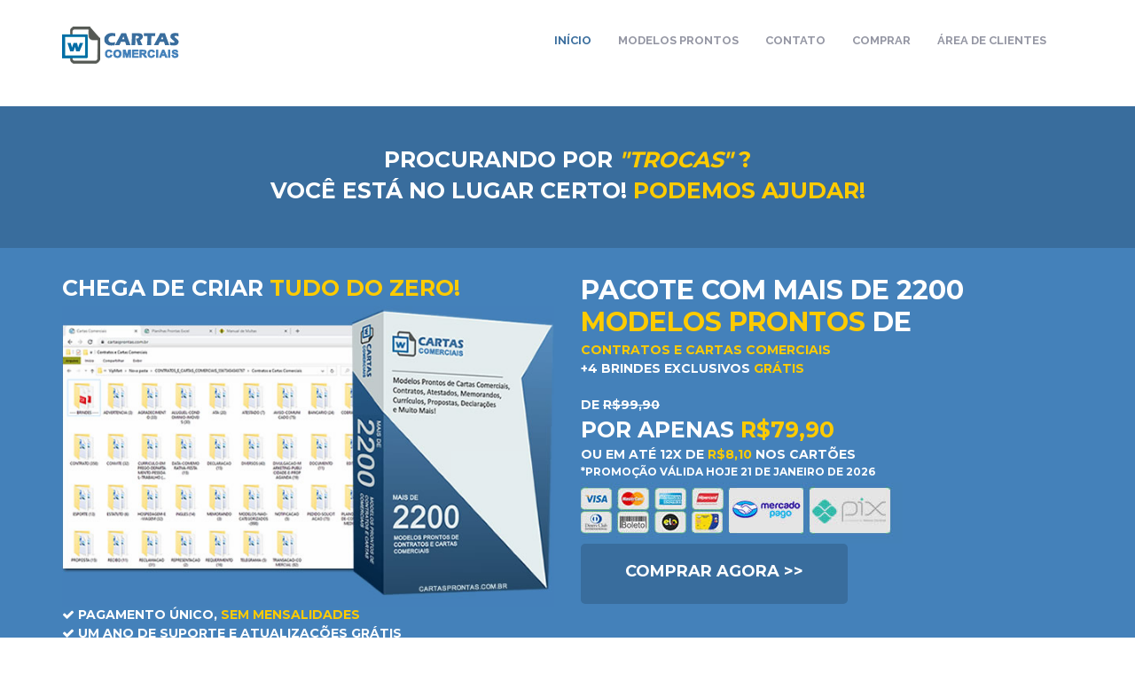

--- FILE ---
content_type: text/html; charset=UTF-8
request_url: https://www.cartasprontas.com.br/trocas
body_size: 11940
content:
 



<!DOCTYPE html>
<html lang="br">
  

<head>
    <meta charset="UTF-8">
    <meta name="viewport" content="width=device-width, initial-scale=1">
    <meta name="description" content="Mais de 2200 Modelos de Contratos e Cartas Comerciais que iram facilitar o seu cotidiano profissional!">
    <meta name="keywords" content="Modelos,Cartas,Contratos,contrato pronto,Carta,Contrato,site de modelos de cartas,site de modelos de contratos,Cartas Comerciais,modelo de contrato,modelo de carta,modelo,contrato,pacote de modelos,modelo de contrato,modelos de contratos">
    <meta name="author" content="vipmart.com.br">

    <!-- PAGE TITLE -->





    <title>Cartas Comerciais</title>


  <!-- FAVICON AND APPLE TOUCHSCREEN ICONS -->
    <link rel="shortcut icon" href="https://www.cartasprontas.com.br/images/favicon.ico">
    <link rel="apple-touch-icon" href="https://www.cartasprontas.com.br/images/apple-touch-icon.png">
	<link rel="stylesheet" href="https://www.cartasprontas.com.br/css/autocomplete/styles.css">
    <!-- MAIN STYLESHEETS -->
  <style type="text/css">
.preloader {
	width: 100%
}
.preloader {
	position: fixed;
	top: 0;
	left: 0;
	right: 0;
	bottom: 0;
	background-color: #fefefe;
	z-index: 99999;
	height: 100%;
	overflow: hidden!important
}
.status {
	width: 100px;
	height: 100px;
	position: absolute;
	left: 50%;
	top: 50%;
	background-image: url(./images/controls/preloader.gif);
	background-repeat: no-repeat;
	background-position: center;
	-webkit-background-size: cover;
	background-size: cover;
	margin: -70px 0 0 -70px
}
.fadein {
         animation-name: fadein;
         animation-duration: 1s;
            }
        @keyframes fadein {
            from {
                opacity: 0;
            }
            to {
                opacity: 1;
            }
        }
  </style>

<!-- Google Tag Manager -->
<script>(function(w,d,s,l,i){w[l]=w[l]||[];w[l].push({'gtm.start':
new Date().getTime(),event:'gtm.js'});var f=d.getElementsByTagName(s)[0],
j=d.createElement(s),dl=l!='dataLayer'?'&l='+l:'';j.async=true;j.src=
'https://www.googletagmanager.com/gtm.js?id='+i+dl;f.parentNode.insertBefore(j,f);
})(window,document,'script','dataLayer','GTM-WWMLMS8');</script>
<!-- End Google Tag Manager -->

<!-- Start of CartStack API Script -->
<script src="//app.cartstack.com.br/activeAPI/load.js" async type="text/javascript"></script>
<!-- End of CartStack API Script -->
  
</head>
 
<body>
<noscript><iframe src="https://www.googletagmanager.com/ns.html?id=GTM-WWMLMS8"
height="0" width="0" style="display:none;visibility:hidden"></iframe></noscript>


 <div class="preloader">
 <div class="status"></div>
 </div>

  

  

 


  <!-- **************************************
                    Header
    *************************************** -->
 <header><meta http-equiv="Content-Type" content="text/html; charset=utf-8">



        <!-- Navigation Menu start-->
        <nav class="navbar arvin-main-menu" role="navigation">
            <div class="container">

                <!-- Navbar Toggle -->
                <div class="navbar-header">
                    <button type="button" class="navbar-toggle" data-toggle="collapse" data-target=".navbar-collapse">
                        <span class="icon-bar"></span>
                        <span class="icon-bar"></span>
                        <span class="icon-bar"></span>
                    </button>


                    <!-- Logo -->
                    <a class="navbar-brand" href="https://www.cartasprontas.com.br/"><img class="logo" src="https://www.cartasprontas.com.br/images/logo-green.png" alt="Cartas Comerciais"></a>

                </div>
                <!-- Navbar Toggle End -->

                <!-- navbar-collapse start-->
                <div id="nav-menu" class="navbar-collapse collapse" role="navigation">
                    <ul class="nav navbar-nav arvin-menu-wrapper">
                        <li>
                        	<a href="https://www.cartasprontas.com.br/#inicio">INÍCIO</a>
                        </li>                        <li>
                        	<a href="https://www.cartasprontas.com.br/#recursos">Modelos Prontos</a>
                        </li>

                     



             
                        <li>
                        	<a href="https://www.cartasprontas.com.br/#contato">Contato</a>
                        </li>
<li><a href="https://www.cartasprontas.com.br/#comprar">Comprar</a>
                        </li>
                              <li>                        	<a href="#">Área de Clientes</a>
                            <ul class="sub-menu">

                               <li><a class="external" href="https://cartasprontas.vipmart.com.br/cliente/index.php?route=account/account"></strong>Minha Conta</strong></a></li>
                              <li><a class="external" href="https://cartasprontas.vipmart.com.br/cliente/index.php?route=account/download"></strong>Baixar Produtos</strong></a></li>
                               <li><a class="external" href="https://cartasprontas.vipmart.com.br/cliente/index.php?route=account/order">Histórico de Pedidos</a></li>
                            <li><a class="external" href="https://cartasprontas.vipmart.com.br/cliente/index.php?route=information/contact">Ajuda e Suporte</a></li>
                            </ul>
                        </li>
                        <li>
                    </ul>
                </div>
                <!-- navbar-collapse end-->





            </div>
        </nav>
        <!-- Navigation Menu end-->
    </header>
    <!-- Header End --> 

<br><br><br><br><br><br>
<div class="wow bounceInRight hidden-md hidden-lg" style="position:fixed;bottom:10px;right:18px;width:32px;height:35px;z-index:999999 !important;"><a href="#myModal" data-toggle="modal" data-target="#myModal" title="CLIQUE AQUI E VEJA PORQUÊ ESTE É UM SITE SEGURO"><img src="https://www.vipmart.com.br/images/selositeseguro3.png" border="0" /></a></div>
<div class="wow bounceInRight hidden-xs hidden-sm hidden-lg" style="position:fixed;bottom:10px;right:18px;width:48px;height:49px;z-index:999999 !important;"><a href="#myModal" data-toggle="modal" data-target="#myModal" title="CLIQUE AQUI E VEJA PORQUÊ ESTE É UM SITE SEGURO"><img src="https://www.vipmart.com.br/images/selositeseguro4.png" border="0" /></a></div>
<div class="wow bounceInRight hidden-xs hidden-sm hidden-md " style="position:fixed;bottom:10px;right:18px;width:168px;height:44px;z-index:999999 !important;"><a href="#myModal" data-toggle="modal" data-target="#myModal" title="CLIQUE AQUI E VEJA PORQUÊ ESTE É UM SITE SEGURO"><img src="https://www.vipmart.com.br/images/selositeseguro.png" style="z-index: 9999999999;" border="0" /></a></div>
 

 <section id="inicio" class="arvin-section-wrapper5">

 <div class="col-md-12 col-sm-12 col-xs-12 arvin-section-header  wow fadeInDown ">
 <br> 
<br>
<H3 class="branco">PROCURANDO POR<span class="destaque1"> <i>"TROCAS"</i> ?</span><br> </span></H3>
<H3 class="branco">VOCÊ ESTÁ NO LUGAR CERTO! </span><span class="destaque1">PODEMOS AJUDAR!</span></H3>
</div>
 </section>








 <section id="inicio" class="arvin-section-wrapper3"> 
 <div class="container">
 <div class="row">
 <div class="topo">
 <div class="col-xs-12 col-sm-10 col-md-6 col-lg-6 col-xl-6  wow bounceInLeft "> 
 <h3 class="branco">CHEGA DE CRIAR <span class="destaque1">TUDO DO ZERO!</span></h3> <img src="images/planilhasprontas3.jpg" style="width: 100%;" alt="2200 MODELOS PRONTOS 2026">
 <br> 
 <h4 class="branco" style=" text-align: justify;"><i class="fa fa-check"></i> PAGAMENTO ÚNICO, <span class="destaque1">SEM MENSALIDADES</span></h4>
 <h4 class="branco" style=" text-align: justify;"><i class="fa fa-check"></i> UM ANO DE SUPORTE E ATUALIZAÇÕES GRÁTIS</h4>
 <h4 class="branco" style=" text-align: justify;"><i class="fa fa-check"></i> ENTREGA IMEDIATA VIA DOWNLOAD</h4>
 <h4 class="branco" style=" text-align: justify;"><i class="fa fa-check"></i> CONTEÚDO <span class="destaque1">ATUALIZADO</span> EM <span class="destaque1">JANEIRO DE 2026</span></h4>
  </div>
 <div class="col-xs-12 col-sm-10 col-md-6 col-lg-6 col-xl-6 arvin-cta-btn  wow bounceInRight "> 
<h2 class="branco" >PACOTE COM MAIS DE 2200 <span class="destaque1">MODELOS PRONTOS</span> DE</h2>
<h4 class="branco" style=" text-align: justify;"><span class="destaque1">CONTRATOS E CARTAS COMERCIAIS</span></h4>
<h4 class="branco">+4 BRINDES EXCLUSIVOS <span class="destaque1">GRÁTIS</span></h4>
<br>
<h4 class="branco"><span class="premax2">DE </span><strike>R$99,90</strike></h4>
<h3 class="branco"><span class="premax">POR APENAS </span><span class="destaque1">R$79,90</span></h3>
<h4 class="branco"><span class="premax">OU EM ATÉ 12X DE </span><span class="destaque1">R$8,10</span> NOS CARTÕES</h4>
<h6 class="branco" style="text-transform: uppercase">*Promoção válida hoje 21 de Janeiro de 2026</h6> 
<img src="images/pagamento.jpg" border="0" alt="2200 MODELOS PRONTOS 2026">
<br>
 <a href="https://www.cartasprontas.com.br/checkout" class="arvin-btn-round"><h5 class="branco">COMPRAR AGORA >></h5></a>
 </div> 
 </div>
 </div>
 </div>
 </section>
	
	<section class="arvin-client-logo-carosal">
        <div class="container">
            <div class="row">
			
 <div class="col-md-12 col-sm-12 col-xs-12 arvin-section-header  wow fadeInDown ">

                        <h1>CONSULTE AQUI SE O MODELO QUE VOCÊ PRECISA
						<h1><span class="arvin-highlight-text">ESTÁ INCLUÍDO NO PACOTE!</span></h1>
                    <div class="arvin-section-divider"></div>
                    <p class="col-md-8 col-sm-10 col-xs-12 col-md-offset-2 col-sm-offset-1">Digite aqui o tipo de contrato ou carta comercial que<strong> você procura</strong> para saber se está incluído no pacote.</p>
                </div>
 
<div class="col-xs-10 col-sm-10 col-md-10 col-lg-11 col-xl-11 arvin-cta-btn  wow bounceInLeft ">
       
				   
                 
 <form method="POST" target='_parent' id="consulta" action="index.php#busca">  

 <input type="text" name="s" value="" id="autocomplete-dynamic" maxlength="400" placeholder="EX: Contrato de Locação" style="width: 100%; "/> 
  </div>


 <div id="busca" class="hidden-xs col-sm-1 col-md-1 col-lg-1 col-xl-1 arvin-cta-btn   wow bounceInLeft  "> 
   <a href="#" onClick="document.getElementById('consulta').submit();"  class="arvin-btn-round" style="padding: 21px 21px; box-shadow: 3px 3px 6px #CCC; -webkit-box-shadow: 3px 3px 6px #CCC; -moz-box-shadow: 3px 3px 6px #CCC;" >VERIFICAR</span></a> 
   </div>
 <div class="col-xs-1 hidden-sm hidden-md hidden-lg hidden-xl arvin-cta-btn   wow bounceInLeft  "> 
    <a href="#" onClick="document.getElementById('consulta').submit();" class="arvin-btn-round" style="padding: 21px 21px; box-shadow: 3px 3px 6px #CCC; -webkit-box-shadow: 3px 3px 6px #CCC; -moz-box-shadow: 3px 3px 6px #CCC;" ><span class="glyphicon glyphicon-search" aria-hidden="true"></span></span></a> 
   </div>
	</form>  
            </div>
        </div>

    </section>	

   
  </section>
<section id="recursos" class="arvin-custom-sec arvin-section-wrapper4"> 
        <div class="container" id="recursos">
            <div class="row">

                <!-- Section Header -->
 <div class="col-md-12 col-sm-12 col-xs-12 arvin-section-header   wow fadeInDown  ">   
<br>
<br>                    
  <h1><span class="branco">CONHEÇA MAIS SOBRE O </span> <span class="destaque1">PACOTE DE MODELOS PRONTOS</span></h1>
  			  <div class="arvin-section-divider"></div><br>
                    <p class="branco" style=" text-align: justify;">
Você já se perguntou quantas vezes ficou <strong>sem as palavras certas</strong> para escrever um memorando ou aquele contrato? Isso é mais comum do que você imagina, manter sempre uma <strong>escrita clara e objetiva</strong> nem sempre é possível, principalmente na correria do dia a dia. Nestes casos muitas pessoas acabam recorrendo a profissionais como advogados ou despachantes, porém isso quase sempre <strong>custa caro! </strong> 
<br>
        Se você já passou por estas situações, então sabe como os nossos Modelos Prontos de Contratos e Cartas Comerciais podem <strong>facilitar o seu trabalho e economizar dinheiro!</strong></p>


</p>   </div>
                <!-- Section Header End -->


 <div class="col-md-6 col-sm-6 col-xs-12   wow bounceInLeft  ">

					<iframe src="https://www.youtube.com/embed/0kQsVXZ1Pg8" height="360" frameborder="0" allowfullscreen></iframe>
                </div>

 <div class="col-md-6 col-sm-6 col-xs-12 arvin-custom-sec-text   wow bounceInRight  ">

                    <h3><span class="destaque1">A PARTE DIFÍCIL ESTÁ PRONTA!</span></h3> 
 <h3><span class="branco">BASTA APLICAR PARA O SEU CASO</span></h3>

                    <p class="branco" style=" text-align: justify;">São <strong>milhares de modelos prontos,</strong> para serem utilizados de acordo com as suas necessidades, basta você escolher o <strong>melhor para o seu caso!</strong><br>
<strong>Tudo atualizado em Janeiro de 2026!</strong>
</p>
<h3><span class="branco">MAIS DE 2200 MODELOS PRONTOS!</span></h3>
<h3><span class="destaque1">CHEGA DE CRIAR TUDO DO ZERO!</span></h3>
	<p class="branco" style=" text-align: justify;">Elaborar uma carta comercial ou contrato requer <strong>tempo e esforço</strong> que muitas vezes não dispomos! Acabe com isso útilizando <strong>modelos padronizados!</strong></p>
<h3> <span class="branco"> PADRONIZE E PROFISSIONALIZE O SEU TRABALHO!</H3> 
<h3><span class="destaque1">ECONOMIZE TEMPO E DINHEIRO!</span></H3>
</div>
            </div>


 <p class="branco" style=" text-align: center;">
<br>Este super pacote inclui mais de 2200 modelos váriados para diversas áreas e segmentos.
Veja aqui, alguns exemplos de modelos disponíveis:<br></p>
 <h4 class="branco" style="text-align: center;">

<span style="white-space: nowrap;"><i class="fa fa-check"></i>Contrato de compromisso de fiel depositário</span>&nbsp;&nbsp;
<span style="white-space: nowrap;"><i class="fa fa-check"></i>Contrato de confidencialidade</span>&nbsp;&nbsp;
<span style="white-space: nowrap;"><i class="fa fa-check"></i>Contrato de constituição de sociedade ltda</span>&nbsp;&nbsp;
<span style="white-space: nowrap;"><i class="fa fa-check"></i>Contrato de construção por empreitada</span>&nbsp;&nbsp;
<span style="white-space: nowrap;"><i class="fa fa-check"></i>Contrato de convenção condominal</span>&nbsp;&nbsp;
<span style="white-space: nowrap;"><i class="fa fa-check"></i>Contrato de convenção de condomínio</span>&nbsp;&nbsp;
<span style="white-space: nowrap;"><i class="fa fa-check"></i>Contrato de dação em pagamento</span>&nbsp;&nbsp;
<span style="white-space: nowrap;"><i class="fa fa-check"></i>Contrato de depósito</span>&nbsp;&nbsp;
<span style="white-space: nowrap;"><i class="fa fa-check"></i>Contrato de distrato de parceria</span>&nbsp;&nbsp;
<span style="white-space: nowrap;"><i class="fa fa-check"></i>Contrato de edição de obra literária</span>&nbsp;&nbsp;
<span style="white-space: nowrap;"><i class="fa fa-check"></i>Contrato de empreitada</span>&nbsp;&nbsp;
<span style="white-space: nowrap;"><i class="fa fa-check"></i>Contrato de empréstimo em dinheiro</span>&nbsp;&nbsp;
<span style="white-space: nowrap;"><i class="fa fa-check"></i>Contrato de experiência de trabalho</span>&nbsp;&nbsp;
<span style="white-space: nowrap;"><i class="fa fa-check"></i>Contrato de faturização - factoring</span>&nbsp;&nbsp;
<span style="white-space: nowrap;"><i class="fa fa-check"></i>Contrato de fiança</span>&nbsp;&nbsp;
<span style="white-space: nowrap;"><i class="fa fa-check"></i>Contrato de fiança bancária</span>&nbsp;&nbsp;
<span style="white-space: nowrap;"><i class="fa fa-check"></i>Contrato de fiança individual</span>&nbsp;&nbsp;
<span style="white-space: nowrap;"><i class="fa fa-check"></i>Contrato de franquia - franchising</span>&nbsp;&nbsp;
<span style="white-space: nowrap;"><i class="fa fa-check"></i>Contrato de lease back</span>&nbsp;&nbsp;
<span style="white-space: nowrap;"><i class="fa fa-check"></i>Contrato de leasing</span>&nbsp;&nbsp;
<span style="white-space: nowrap;"><i class="fa fa-check"></i>Contrato de licença de uso de marca</span>&nbsp;&nbsp;
<span style="white-space: nowrap;"><i class="fa fa-check"></i>Contrato de locação</span>&nbsp;&nbsp;
<span style="white-space: nowrap;"><i class="fa fa-check"></i>Contrato de locação comercial com fiador</span>&nbsp;&nbsp;
<span style="white-space: nowrap;"><i class="fa fa-check"></i>Contrato de locação de imóvel</span>&nbsp;&nbsp;
<span style="white-space: nowrap;"><i class="fa fa-check"></i>Contrato de locação de serviços gerais</span>&nbsp;&nbsp;
<span style="white-space: nowrap;"><i class="fa fa-check"></i>Contrato de locação para temporada</span>&nbsp;&nbsp;
<span style="white-space: nowrap;"><i class="fa fa-check"></i>Contrato de locação residencial com fiador</span>&nbsp;&nbsp;
<span style="white-space: nowrap;"><i class="fa fa-check"></i>Contrato de mútuo</span>&nbsp;&nbsp;
<span style="white-space: nowrap;"><i class="fa fa-check"></i>Contrato de novação de dívida</span>&nbsp;&nbsp;
<span style="white-space: nowrap;"><i class="fa fa-check"></i>Contrato de parceria</span>&nbsp;&nbsp;
<span style="white-space: nowrap;"><i class="fa fa-check"></i>Contrato de parceria rural</span>&nbsp;&nbsp;
<span style="white-space: nowrap;"><i class="fa fa-check"></i>Contrato de permuta de bens moveis</span>&nbsp;&nbsp;
<span style="white-space: nowrap;"><i class="fa fa-check"></i>Contrato de promessa de compra e venda</span>&nbsp;&nbsp;
<span style="white-space: nowrap;"><i class="fa fa-check"></i>Contrato de reforma por empreitada</span>&nbsp;&nbsp;
<span style="white-space: nowrap;"><i class="fa fa-check"></i>Contrato de representação comercial</span>&nbsp;&nbsp;
<span style="white-space: nowrap;"><i class="fa fa-check"></i>Contrato de risco</span>&nbsp;&nbsp;
<span style="white-space: nowrap;"><i class="fa fa-check"></i>Contrato de safra</span>&nbsp;&nbsp;
<span style="white-space: nowrap;"><i class="fa fa-check"></i>Contrato de serviços gerais entre empresas</span>&nbsp;&nbsp;
<span style="white-space: nowrap;"><i class="fa fa-check"></i>Contrato de sociedade em conta de participação</span>&nbsp;&nbsp;
<span style="white-space: nowrap;"><i class="fa fa-check"></i>Contrato de sublocação comercial</span>&nbsp;&nbsp;
<span style="white-space: nowrap;"><i class="fa fa-check"></i>Contrato de sublocação residencial</span>&nbsp;&nbsp;
<span style="white-space: nowrap;"><i class="fa fa-check"></i>Contrato de trabalho de empregada doméstica</span>&nbsp;&nbsp;
<span style="white-space: nowrap;"><i class="fa fa-check"></i>Contrato de trabalho para safra</span>&nbsp;&nbsp;
<span style="white-space: nowrap;"><i class="fa fa-check"></i>Contrato de trabalho por prazo determinado</span>&nbsp;&nbsp;
<span style="white-space: nowrap;"><i class="fa fa-check"></i>Contrato de vendas em consignação</span>&nbsp;&nbsp;
<span style="white-space: nowrap;"><i class="fa fa-check"></i>Contrato empreitada de serviço</span>&nbsp;&nbsp;
<span style="white-space: nowrap;"><i class="fa fa-check"></i>Contrato firmando acordo</span>&nbsp;&nbsp;
<span style="white-space: nowrap;"><i class="fa fa-check"></i>Contrato locação imóvel comercial</span>&nbsp;&nbsp;
<span style="white-space: nowrap;"><i class="fa fa-check"></i>Contrato por obra certa</span>&nbsp;&nbsp;
<span style="white-space: nowrap;"><i class="fa fa-check"></i>Contrato Social</span>&nbsp;&nbsp;
<span style="white-space: nowrap;"><i class="fa fa-check"></i>Distrato de parceria</span>&nbsp;&nbsp;
<span style="white-space: nowrap;"><i class="fa fa-check"></i>Distrato Social</span>&nbsp;&nbsp;
<span style="white-space: nowrap;"><i class="fa fa-check"></i>Escritura de convenção</span>&nbsp;&nbsp;
<span style="white-space: nowrap;"><i class="fa fa-check"></i>Escritura de fiança</span>&nbsp;&nbsp;
<span style="white-space: nowrap;"><i class="fa fa-check"></i>Escritura de permuta</span>&nbsp;&nbsp;
<span style="white-space: nowrap;"><i class="fa fa-check"></i>Rescisão de contrato de locação</span>&nbsp;&nbsp;
<span style="white-space: nowrap;"><i class="fa fa-check"></i>Rescisão de contrato de prestação de serviços</span>&nbsp;&nbsp;
<span style="white-space: nowrap;"><i class="fa fa-check"></i>Roteiro para registro de contrato social</span>&nbsp;&nbsp;
<span style="white-space: nowrap;"><i class="fa fa-check"></i>Roteiro para registro de estatuto</span>&nbsp;&nbsp;
<span style="white-space: nowrap;"><i class="fa fa-check"></i>Sociedade civil com forma comercial</span>&nbsp;&nbsp;
<span style="white-space: nowrap;"><i class="fa fa-check"></i>Termo de transação extrajudicial</span>&nbsp;&nbsp;
<span style="white-space: nowrap;"><i class="fa fa-check"></i>Tomada de preço (Licitação)</span>&nbsp;&nbsp;


 </h4>

<p class="branco" style=" text-align: center;">
<br><strong>ATENÇÃO:</strong> Estes são apenas exemplos, no pacote estão incluidas muitos outros modelos e todos os meses são adicionados novas atualizações!
<br>
A última atualização ocorreu em <span style="text-transform: lowercase">Janeiro de 2026.</p>
</div>
    </section>



<section class="arvin-cta-1">
        <div class="container">
            <div class="row">

                <div class="col-md-9 col-sm-8 col-xs-12 wow bounceInLeft">

 <h2><span class="arvin-highlight-text">O MODELO QUE VOCÊ PRECISA ESTÁ AQUI!</span></h2>
<h4><span class="premax2">DE </span><strike>R$99,90</strike></h4>
<h3><span class="premax">POR APENAS </span><span class="">R$79,90</span></h3>
<h4 class="premax"><span class="premax">OU EM ATÉ 12X DE </span><span class="">R$8,10</span> NOS CARTÕES</h4>
<h6style="text-transform: uppercase">*Promoção válida hoje 21 de Janeiro de 2026</h6> 

                    <p>A small river named Duden flows by their place and supplies it with the necessary regelialia. It is a paradisematic country, in which roasted parts of sentences fly into your mouth. </p>
                </div>

                <div class="col-md-3 col-sm-4 col-xs-12 arvin-cta-btn wow bounceInRight">
                    <a href="https://www.cartasprontas.com.br/checkout" class="arvin-btn-round">COMPRAR AGORA >></a>
                </div>

            </div>
        </div>
    </section>


<section id="recursos2" class="arvin-section-wrapper arvin-features-section" data-stellar-background-ratio="0.3">


        <div class="arvin-parallax-overlay"></div>

 <div class="container">
 <div class="row">

 <div class="col-md-12 col-sm-12 col-xs-12 arvin-section-header   wow fadeInDown  ">
  <h1><span class="branco">OS MELHORES MODELOS  </span><span class="destaque1">PRONTOS E EDITÁVEIS</span> <span class="branco"></span></h1>
  <div class="arvin-section-divider"></div>

<br>
 </div>
 <div class="arvin-service-wrapper">
 <div class="col-md-4 col-sm-4 col-xs-12   wow bounceInLeft ">
 <div class="arvin-blurb-icon-only destaque1">

 <h5 class="destaque1" ><i class="fa fa-table"></i> 2200 MODELOS</h3>
 <p class="branco" >São milhares de modelos prontos e editáveis a sua disposição, certamente você achará o que procura.</p>
 </div>
 <div class="arvin-blurb-icon-only">

 <h5 class="destaque1" ><i class="fa fa-gift"></i> 
4 BRINDES EXCLUSIVOS</h3>
 <p class="branco" >Na compra, você ainda recebe GRÁTIS 4 Brindes Exclusivos! Aproveite!</p>
 </div>
 <div class="arvin-blurb-icon-only">

 <h5 class="destaque1" ><i class="fa fa-line-chart"></i> USO COMERCIAL</h3>
 <p class="branco" >Este produto pode ser utilizado livremente em casa ou no escritório sem pagar nada a mais por isso.</p>
 </div>
 </div>
 <div class="col-md-4 col-sm-4 col-xs-12  wow fadeInUp " data-wow-duration="1s">
 <div class="arvin-blurb-icon-only">

 <h5 class="destaque1" ><i class="fa fa-refresh"></i> TUDO ATUALIZADO EM 2026</h3>
 <p class="branco" >Estamos sempre atualizando, revisando e incluindo novos modelos para os nossos clientes.</p>
<p class="branco" >Sendo a última atualização em Janeiro de 2026!</p>
 </div>
 <div class="arvin-blurb-icon-only">

 <h5 class="destaque1" ><i class="fa fa-pie-chart"></i> PROFISSIONALISMO</h3>
 <p class="branco" >Modelos desenvolvidos para quem não abre mão de agregar técnica e profissionalismo ao seu trabalho.</p>
 </div>
 <div class="arvin-blurb-icon-only">

 <h5 class="destaque1" ><i class="fa fa-clock-o"></i> GANHE TEMPO</h3>
 <p class="branco" >Não perca tempo criando tudo do zero, útilize modelos prontos como ponto de partida de seus projetos e ganhe muito tempo!</p>
 </div>
 </div>
 <div class="col-md-4 col-sm-4 col-xs-12  wow bounceInRight ">
 <div class="arvin-blurb-icon-only">

 <h5 class="destaque1" ><i class="fa fa-lightbulb-o"></i> CRIATIVIDADE</h3>
 <p class="branco" >Edite e modifique livremente os modelos padronizados para atender a suas necessidades!</p>
 </div>
 <div class="arvin-blurb-icon-only">

 <h5 class="destaque1" ><i class="fa fa-credit-card"></i> PAGAMENTO</h3>
 <p class="branco" >Pague de forma rápida e segura, com PIX, cartões de crédito, débito ou boleto bancário.</p>
 </div>
 <div class="arvin-blurb-icon-only branco">

 <h5 class="destaque1" ><i class="fa fa-download"></i> ENTREGA GARANTIDA</h3>
 <p class="branco" >Logo após a confirmação do seu pagamento você terá acesso aos Modelos Prontos de Contratos e Cartas Comerciais separados por categoria.</p>
 </div>
 </div>
 </div>
 </div>
 </div>
 </section>


    <!-- Service Section End -->
    <!-- Service Section End -->
    <section id="depoimentos" class="arvin-section-wrapper6 arvin-team-section">
        <div class="container">
            <div class="row">

               <!-- Section Header -->
 <div class="col-md-12 col-sm-12 col-xs-12 arvin-section-header  wow fadeInDown ">
                   <br><h1>PALAVRAS DOS <span class="arvin-highlight-text">NOSSOS CLIENTES</span>!</h1>
                    <div class="arvin-section-divider"></div>
                    <p class="col-md-8 col-sm-10 col-xs-12 col-md-offset-2 col-sm-offset-1"><strong>Ainda com dúvidas? </strong>Veja o que dizem alguns de nossos clientes!</p>
                </div>
                <!-- Section Header End -->

                <!-- Team Slider -->
 <div id="team-slider" class="owl-carousel arvin-team-carousal col-md-12 col-sm-12 col-xs-12  wow fadeIn " data-wow-duration="5s">
 

                    <!-- Slides -->
                    <div class="arvin-team-slides col-md-12 col-sm-12 col-xs-12">

             <div class="arvin-member-img-wrapper col-md-2 col-sm-2 col-xs-12">
                            <img src="images/userimg1.png"  alt="Eduardo M. Castro">
                        </div>
                        <div class="arvin-member-details">
                            <h3>Eduardo M. Castro</h3>
                        <p>Se recomento? É claro que sim! Esse pacote de modelos é indispensável no meu trabalho, facilita muito na hora de redigir contratos.</p>
<span class="destaque1"><i class="fa fa-star"></i><i class="fa fa-star"></i><i class="fa fa-star"></i><i class="fa fa-star"></i><i class="fa fa-star"></i></span>
                        </div>

                    </div>
                    <!-- Slides End -->

                    <!-- Slides -->
                    <div class="arvin-team-slides col-md-12 col-sm-12 col-xs-12">

                        <div class="arvin-member-img-wrapper col-md-2 col-sm-2 col-xs-12">
      <img src="images/userimg2.jpg"  alt="Cézar Gonçalves">
                        </div>

                        <div class="arvin-member-details">
                            <h3>Cézar Gonçalves</h3>
                         <p>Ótimo produto, me ajuda muito ter sempre um modelo pronto para seguir como base na hora que eu não tenho as palavas certas...</p>

<span class="destaque1"><i class="fa fa-star"></i><i class="fa fa-star"></i><i class="fa fa-star"></i><i class="fa fa-star"></i></span><span style="color:#DDD"><i class="fa fa-star"></i></span>
                        </div>

                    </div>
                    <!-- Slides End -->

                    <!-- Slides -->
                    <div class="arvin-team-slides col-md-12 col-sm-12 col-xs-12">

                        <div class="arvin-member-img-wrapper col-md-2 col-sm-2 col-xs-12">
                            <img src="images/userimg3.jpg"  alt="Mírian Costa">
                        </div>

                        <div class="arvin-member-details">
                            <h3>Mírian Costa</h3>
                       <p>Paguei e recebi o produto na hora, via download, tudo conforme o esperado. Recomendo a todos!</p>
<span class="destaque1"><i class="fa fa-star"></i><i class="fa fa-star"></i><i class="fa fa-star"></i><i class="fa fa-star"></i></span><span style="color:#DDD"><i class="fa fa-star"></i></span>
                        </div>

                    </div>
                    <!-- Slides End -->

                    <!-- Slides -->
                    <div class="arvin-team-slides col-md-12 col-sm-12 col-xs-12">

                        <div class="arvin-member-img-wrapper col-md-2 col-sm-2 col-xs-12">
                              <img src="images/userimg4.png"  alt="Maria T. Lessa">
                        </div>

                        <div class="arvin-member-details">
                            <h3>Maria T. Lessa</h3>
                          <p>Adorei esses modelos prontos, sempre uso quando não sei por onde começar ou quando não tenho as palavras corretas.</p>
<span class="destaque1"><i class="fa fa-star"></i><i class="fa fa-star"></i><i class="fa fa-star"></i><i class="fa fa-star"></i><i class="fa fa-star"></i></span>

                        </div>

                    </div>
                    <!-- Slides End -->

                    <!-- Slides -->
                    <div class="arvin-team-slides col-md-12 col-sm-12 col-xs-12">

                        <div class="arvin-member-img-wrapper col-md-2 col-sm-2 col-xs-12">
                         <img src="images/userimg5.png"  alt="Antônio R. Góes">
                        </div>

                        <div class="arvin-member-details">
                            <h3>Antônio R. Góes</h3>
                       <p>A minha intenção era usar só para redigir um contrato específico... mas a hoje em dia esse material já se tornou parte importante do meu material de trabalho! Valeu pessoal!</p>
<span class="destaque1"><i class="fa fa-star"></i><i class="fa fa-star"></i><i class="fa fa-star"></i><i class="fa fa-star"></i><i class="fa fa-star"></i></span>

                        </div>

                    </div>
                    <!-- Slides End -->
                    <!-- Slides -->
                    <div class="arvin-team-slides col-md-12 col-sm-12 col-xs-12">

                        <div class="arvin-member-img-wrapper col-md-2 col-sm-2 col-xs-12">
                               <img src="images/userimg6.png"  alt="Carolina B. Freitas">
                        </div>

                        <div class="arvin-member-details">
                            <h3>Carolina B. Freitas</h3>
                        <p>Comprei por indicação de um amigo, o conteúdo é realmente muito bom tem modelo pronto para tudo.</p>
<span class="destaque1"><i class="fa fa-star"></i><i class="fa fa-star"></i><i class="fa fa-star"></i><i class="fa fa-star"></i><i class="fa fa-star"></i></span>
                        </div>
                    </div>
                    <!-- Slides End -->
                    <!-- Slides -->
                    <div class="arvin-team-slides col-md-12 col-sm-12 col-xs-12">
                        <div class="arvin-member-img-wrapper col-md-2 col-sm-2 col-xs-12">
                          <img src="images/userimg7.png"  alt="Bernardo Novaes">
                        </div>
                        <div class="arvin-member-details">
                            <h3>Bernardo Novaes</h3>
                           <p>PERFEITO! Esses modelos são indispensáveis, eles aceleram muito o meu trabalho!</p>
<span class="destaque1"><i class="fa fa-star"></i><i class="fa fa-star"></i><i class="fa fa-star"></i><i class="fa fa-star"></i><i class="fa fa-star"></i></span>
                           </div>
                    </div>
                    <!-- Slides End -->
                    <!-- Slides -->
                    <div class="arvin-team-slides col-md-12 col-sm-12 col-xs-12">

                        <div class="arvin-member-img-wrapper col-md-2 col-sm-2 col-xs-12">
                           <img src="images/userimg8.jpg"  alt="Pedro S. Alencar">
                        </div>

                        <div class="arvin-member-details">
                            <h3>Pedro S. Alencar</h3>
                       <p>Esse material melhorou muito a minha produtividade, sempre é bom ter um ponto de partida confiável para iniciar o trabalho.</p>
<span class="destaque1"><i class="fa fa-star"></i><i class="fa fa-star"></i><i class="fa fa-star"></i><i class="fa fa-star"></i><i class="fa fa-star"></i></span>
                        </div>

                    </div>
                    <!-- Slides End -->

                    <!-- Slides -->
                    <div class="arvin-team-slides col-md-12 col-sm-12 col-xs-12">

                        <div class="arvin-member-img-wrapper col-md-2 col-sm-2 col-xs-12">
                            <img src="images/userimg9.png"  alt="Tiago Medeiros">
                        </div>

                        <div class="arvin-member-details">
                            <h3>Tiago Medeiros</h3>
                       <p>Eu não tenho muito experiência com contratos e essas coisas jurídicas... Esse produto foi a minha solução...Muito bom!  </p>
<span class="destaque1"><i class="fa fa-star"></i><i class="fa fa-star"></i><i class="fa fa-star"></i></span><span style="color:#DDD"><i class="fa fa-star"></i><i class="fa fa-star"></i></span>
                        </div>

                    </div>
                    <!-- Slides End -->


                    <!-- Slides -->
                    <div class="arvin-team-slides col-md-12 col-sm-12 col-xs-12">

                        <div class="arvin-member-img-wrapper col-md-2 col-sm-2 col-xs-12">
                                       <img src="images/userimg10.jpg"  alt="Fabiane Alencar">
                        </div>

                        <div class="arvin-member-details">
                            <h3>Fabiane Alencar</h3>
                            <p>Recebi tudo certinho!!! Esses modelos vieram na hora certa, recomendo a todos!!!</p>
<span class="destaque1"><i class="fa fa-star"></i><i class="fa fa-star"></i><i class="fa fa-star"></i><i class="fa fa-star"></i><i class="fa fa-star"></i></span>
                        </div>

                    </div>
                    <!-- Slides End -->

                    <!-- Slides -->
                    <div class="arvin-team-slides col-md-12 col-sm-12 col-xs-12">

                        <div class="arvin-member-img-wrapper col-md-2 col-sm-2 col-xs-12">
                          <img src="images/userimg11.png"  alt="Rodrigo C. Bastos">
                        </div>

                        <div class="arvin-member-details">
                            <h3>Rodrigo C. Bastos</h3>
                 <p>É um kit bem completo esse, eu já tinha comprado outros mas esse foi o melhor e mais completo sem dúvidas.</p>
<span class="destaque1"><i class="fa fa-star"></i><i class="fa fa-star"></i><i class="fa fa-star"></i><i class="fa fa-star"></i></span><span style="color:#DDD"><i class="fa fa-star"></i></span>
                        </div>

                    </div>
                    <!-- Slides End -->



                    <!-- Slides -->
                    <div class="arvin-team-slides col-md-12 col-sm-12 col-xs-12">

                        <div class="arvin-member-img-wrapper col-md-2 col-sm-2 col-xs-12">
                             <img src="images/userimg12.png"  alt="Carlos A. Barcelos">
                        </div>

                        <div class="arvin-member-details">
                            <h3>Carlos A. Barcelos</h3>
                            <p>Adorei a ídeia de ter sempre comigo um pacote de modelos de contratos e cartas prontos, sem dúvida é muito útil e valeu o investimento! </p>
<span class="destaque1"><i class="fa fa-star"></i><i class="fa fa-star"></i><i class="fa fa-star"></i><i class="fa fa-star"></i><i class="fa fa-star"></i></span>
                        </div>

                    </div>
                    <!-- Slides End -->

                    <!-- Slides -->
                    <div class="arvin-team-slides col-md-12 col-sm-12 col-xs-12">

                        <div class="arvin-member-img-wrapper col-md-2 col-sm-2 col-xs-12">
                           <img src="images/userimg13.jpg"  alt="Juliano M. Torres">
                        </div>

                        <div class="arvin-member-details">
                            <h3>Juliano M. Torres</h3>
                 <p>Uso muito esse pacotão de modelos, deixo sempre em um pendrive, para o caso de precisar! Valeu cada centavo!</p>
<span class="destaque1"><i class="fa fa-star"></i><i class="fa fa-star"></i><i class="fa fa-star"></i><i class="fa fa-star"></i><i class="fa fa-star"></i></span>
                        </div>

                    </div>
                    <!-- Slides End -->

                </div>

                     </div>

                <!-- Team Slider End -->
            </div>
<div class="col-md-12 col-sm-12 col-xs-12 arvin-section-header  wow fadeInDown ">
 <p>E você? Quer nos contar <strong>como foi a sua experiência?</strong> <a href="../../contato.php#contato">Clique aqui </a> e deixe o seu comentário.</p><br>

        </div>

    </section>
    <!-- Team Section End -->



<section id="brindes" class="arvin-section-wrapper">
        <div class="container">
            <div class="row">

                <!-- Section Header -->
 <div class="col-md-12 col-sm-12 col-xs-12 arvin-section-header  wow fadeInDown ">
                    <h1>CONHEÇA OS <span class="arvin-highlight-text">BRINDES!</span></h1>
                    <div class="arvin-section-divider"></div>
                    <p class="col-md-8 col-sm-10 col-xs-12 col-md-offset-2 col-sm-offset-1">Na compra, você ainda recebe GRÁTIS estes <strong>4 Brindes Exclusivos!</strong> Aproveite!</p>
                </div>
                <!-- Section Header End -->

                <!-- Process Items -->
                <div class="arvin-process-wrapper">

                    <div class="col-md-3 col-sm-3 col-xs-12 arvin-process-item wow bounceIn">
                        <img src="images/brinde1.jpg" alt="Currículo Perfeito">
                        <h3>Currículo Perfeito</h3>
                        <p>Conheça as melhores dicas para criar um excelente currículo e sair na frente na corrida por um novo emprego.</p>
                    </div>

                    <div class="col-md-3 col-sm-3 col-xs-12 arvin-process-item wow bounceIn" data-wow-delay=".25s">
                        <img src="images/brinde2.jpg" alt="Como Conquistar Clientes">
                        <h3>Como Conquistar Clientes</h3>
                        <p>Neste ebook você encontrará as melhores dicas de como identificar e classificar os vários tipos de clientes que procuram o seu negócio.</p>
                    </div>

                    <div class="col-md-3 col-sm-3 col-xs-12 arvin-process-item wow bounceIn" data-wow-delay=".5s">
                        <img src="images/brinde3.jpg" alt="Ótima Monografia">
                        <h3>Ótima Monografia</h3>
                        <p>Este ebook fornece todos os parâmetros para você redigir uma ótima monografia!</p>
                    </div>

                    <div class="col-md-3 col-sm-3 col-xs-12 arvin-process-item wow bounceIn" data-wow-delay=".75s">
                        <img src="images/brinde4.jpg" alt="Segredos da Negociação">
                        <h3>Segredos da Negociação</h3>
                        <p>Neste ebook você aprenderá os maiores truques e segredos dos especialistas para sempre se saírem bem em suas negociações.</p>
                    </div>

                </div>
                <!-- Process Items End -->
            </div>
        </div>
    </section>


    <section class="arvin-section-wrapper " id="contato">
        <div class="container" id="contato">
            <div class="row">
                <!-- Section Header -->
                <div class="col-md-12 col-sm-12 col-xs-12 arvin-section-header  wow fadeInDown"><br><br><br>
                   <h1><span class="arvin-highlight-text">FAQ</span> - DÚVIDAS FREQUENTES</h1>
                    <div class="arvin-section-divider"></div>
                    <p class="col-md-8 col-sm-10 col-xs-12 col-md-offset-2 col-sm-offset-1">Aqui estão listadas algumas das dúvidas mais frequentes de nossos clientes.</p><br>
           
                <!-- Section Header End -->

        <div class="container">
            <div class="row">

		<ul id="basics" class="cd-faq-group wow fadeInUp">     
<br>



<div class="panel panel-default  wow fadeInUp"><div class="panel-heading">
<h5><a class="accordion-toggle collapsed" data-toggle="collapse" data-parent="#accordion" href="#collapse1"><span class="arvin-highlight-text">

Quanto custa? Tem Mensalidades?

</span></a></h5>
 </div><div id="collapse1" class="panel-collapse collapse"><div class="panel-body">
<p>

O valor é R$ 79,90, pagamento único sem mensalidades!. Para adquirir acesse: <a href="https://www.cartasprontas.com.br/checkout/" target="_blank" >https://www.cartasprontas.com.br/checkout</a><br>
<br>
Trata-se de um produto digital com entrega via download que será liberada após a confirmação do seu pagamento.<br>
Alem disso, na compra você recebe um ano de suporte e atualizações grátis!

</p>
</div></div></div>

<div class="panel panel-default  wow fadeInUp"><div class="panel-heading">
<h5><a class="accordion-toggle collapsed" data-toggle="collapse" data-parent="#accordion" href="#collapse2"><span class="arvin-highlight-text2">

Quais são as formas de pagamento?

</span></a></h5>
 </div><div id="collapse2" class="panel-collapse collapse"><div class="panel-body">
<p>
Aceitamos: boleto bancário, transferência bancária e cartões de crédito.
</p>
</div></div></div>

<div class="panel panel-default  wow fadeInUp"><div class="panel-heading">
<h5><a class="accordion-toggle collapsed" data-toggle="collapse" data-parent="#accordion" href="#collapse3"><span class="arvin-highlight-text">

Como eu faço para comprar?

</span></a></h5>
 </div><div id="collapse3" class="panel-collapse collapse"><div class="panel-body">
<p>
Para comprar é muito simples e rápido.<br> <strong>Siga os seguintes passos:</strong><br>
<strong>1-</strong> Acesse: <a href="https://www.cartasprontas.com.br/checkout/" target="_blank" >https://www.cartasprontas.com.br/checkout</a><br>
<strong>2-</strong> Preencha os dados que são solicitados para o seu cadastro.<br>
<strong>3-</strong> Efetue o pagamento do modo desejado.<br>
<strong>4-</strong> Logo após a confirmação do seu pagamento, o produto adquirido estará disponível para download em: <a href="https://www.cartasprontas.com.br/downloads" target="_blank" >https://www.cartasprontas.com.br/downloads</a>
</p>
</div></div></div>

<div class="panel panel-default  wow fadeInUp"><div class="panel-heading">
<h5><a class="accordion-toggle collapsed" data-toggle="collapse" data-parent="#accordion" href="#collapse4"><span class="arvin-highlight-text2">

Como e quando receberei a minha compra?

</span></a></h5>
 </div><div id="collapse4" class="panel-collapse collapse"><div class="panel-body">
<p>
logo após a confirmação de pagamento o link de download será liberado.em: <a href="https://www.cartasprontas.com.br/downloads" target="_blank" >https://www.cartasprontas.com.br/downloads</a>.
 Todos os arquivos estarão separados por categorias e você poderá efetuar o download quantas vezes precisar.</p>
</div></div></div>


<div class="panel panel-default  wow fadeInUp"><div class="panel-heading">
<h5><a class="accordion-toggle collapsed" data-toggle="collapse" data-parent="#accordion" href="#collapse5"><span class="arvin-highlight-text">

Quanto tempo demora para o meu pagamento ser confirmado?

</span></a></h5>
 </div><div id="collapse5" class="panel-collapse collapse"><div class="panel-body">
<p>

Com o pagamento através de Cartões de Crédito, o pedido é liberado imediatamente após a confirmação da operadora do cartão, que em geral ocorre já na finalização da compra. O prazo para a confirmação de pagamentos através de boleto bancário é de até 24 horas úteis.

</p>
</div></div></div>

<div class="panel panel-default  wow fadeInUp"><div class="panel-heading">
<h5><a class="accordion-toggle collapsed" data-toggle="collapse" data-parent="#accordion" href="#collapse6"><span class="arvin-highlight-text2">

Ainda tenho dúvidas o que devo fazer?

</span></a></h5>
 </div><div id="collapse6" class="panel-collapse collapse"><div class="panel-body">
<p>

<a href="https://www.cartasprontas.com.br/contato.php#contato">Clique Aqui</a> para entrar em contato conosco. Estamos sempre a sua disposição para esclarecer qualquer dúvida.
</p>
</div></div></div>


<style>
.panel-heading {display: block; box-shadow: 3px 3px 6px #CCC;
-webkit-box-shadow: 3px 3px 6px #CCC;
-moz-box-shadow: 3px 3px 6px #CCC; }
.panel-body{ background-color:#f1f1f1;
display: block; box-shadow: 3px 3px 6px #CCC;
-webkit-box-shadow: 3px 3px 6px #CCC;
-moz-box-shadow: 3px 3px 6px #CCC;
 }
 .panel-heading [data-toggle="collapse"]:after {
 font-family: 'Glyphicons Halflings';
 content: "\e114"; 
 float: right;
 color: #888888;
 font-size: 20px;
font-weight: normal;
 vertical-align: middle;
 -webkit-transform: rotate(180deg);
 -moz-transform: rotate(180deg);
 -ms-transform: rotate(180deg);
 -o-transform: rotate(180deg);
 transform: rotate(180deg);
 }
 .panel-heading [data-toggle="collapse"].collapsed:after {
 /* rotate "play" icon from > (right arrow) to ^ (up arrow) */
 -webkit-transform: rotate(360deg);
 -moz-transform: rotate(360deg);
 -ms-transform: rotate(360deg);
 -o-transform: rotate(360deg);
 transform: rotate(360deg);
 color: #888888;

 }
</style>
<!-- Bootstrap FAQ - END -->
</ul>
       </div>     </div>

        </div>
    </section>
    <!-- Our Process End -->
  

	    <section class="arvin-section-wrapper7 ">
        <div class="container">
            <div class="row">

 <div class="col-xs-12 col-sm-10 col-md-5 col-lg-5 col-xl-6   wow bounceInLeft "> 
			<img src="images/atendimento.jpg" style="width: 100%;" alt="atendimento 2026">			
<br><br>
<h4>Atendimento e Suporte 24 Horas por Dia, 7 Dias por Semana.</h4>			
     </div>
	 
 <div class="col-xs-12 col-sm-12 col-md-6 col-lg-6 col-xl-6 arvin-cta-btn  wow bounceInRight "> 
	   <h3>AINDA COM DÚVIDAS? <span class="arvin-highlight-text">FALE CONOSCO</span>!</h3>
                    <div class="arvin-section-divider"></div>
                    <p>Para esclarecer duvidas sobre os nossos produtos, <a href="../../contato.php#contato">Clique Aqui</a> e preencha o formulário.</p>
                     <p>Nossa equipe de suporte online esta sempre a disposição, 24 horas por dia, 7 dias por semana!</p>
<p>Além disso, você também pode ligar para central de atendimento no seguinte número: </p>
<h5><span class="glyphicon glyphicon-phone-alt" aria-hidden="true"></span> (11) 3136-0690</h5>
</div>  </div>
        </div>
    </section>	
 <section id="about" class="arvin-section-wrapper">

        <div class="container">
            <div class="row">

                <!-- Section Header -->
                <div class="col-md-12 col-sm-12 col-xs-12 arvin-section-header wow fadeInDown">
                    <h1>COMPRE EM  <span class="arvin-highlight-text">3  PASSOS</span> SIMPLES:</h1>
                    <div class="arvin-section-divider"></div>
                    <p class="col-md-8 col-sm-10 col-xs-12 col-md-offset-2 col-sm-offset-1">Clique em <a  class="external" href="https://www.cartasprontas.com.br/checkout/">Comprar</a>, efetue o pagamento e receba o link para download em seu email.</p>
                </div>
                <!-- Section Header End -->

                <!-- What We Do -->
                <div class="arvin-what-we-do">
                    <div class="col-md-4 col-sm-4 col-xs-12 arvin-blurb-round-icon wow bounceIn" data-wow-delay=".5s">
                        <div class="arvin-icon">
                            <i class="fa fa-money"></i>
                        </div>
                        <h3>COMPRA</h3>
                        <p>Compre de forma segura e pague com cartão de crédito, boleto ou transferência bancária.</p>
                    </div>


                    <div class="col-md-4 col-sm-4 col-xs-12 arvin-blurb-round-icon wow bounceIn" data-wow-delay=".5s">
                        <div class="arvin-icon">
                            <i class="fa fa-clock-o"></i>
                        </div>
                        <h3>APROVAÇÃO</h3>
                        <p>A aprovação do seu pagamento é segura, rápida automatizada.</p>
                    </div>

                    <div class="col-md-4 col-sm-4 col-xs-12 arvin-blurb-round-icon wow bounceIn" data-wow-delay=".5s">
                        <div class="arvin-icon">
                            <i class="fa fa-cloud-download"></i>
                        </div>
                        <h3>ENTREGA</h3>
                        <p>Logo após a confirmação do seu pagamento o seu produto será entregue via link para download.</p>
                    </div>
                </div>
                <!-- What We Do End -->

            </div>
        </div>   
    </section>    

 <section class="arvin-section-wrapper3" id="comprar"> 

 <div class="container"  id="comprar">
 <div class="row">
 <div class="topo">
 <div class="col-xs-12 col-sm-10 col-md-6 col-lg-6 col-xl-6  wow bounceInLeft "> 
 <h3 class="branco">CHEGA DE CRIAR <span class="destaque1">TUDO DO ZERO!</span></h3> <img src="images/planilhasprontas3.jpg" style="width: 100%;" alt="2200 MODELOS PRONTOS 2026">
 <br> 
 <h4 class="branco" style=" text-align: justify;"><i class="fa fa-check"></i> PAGAMENTO ÚNICO, <span class="destaque1">SEM MENSALIDADES</span></h4>
 <h4 class="branco" style=" text-align: justify;"><i class="fa fa-check"></i> UM ANO DE SUPORTE E ATUALIZAÇÕES GRÁTIS</h4>
 <h4 class="branco" style=" text-align: justify;"><i class="fa fa-check"></i> ENTREGA IMEDIATA VIA DOWNLOAD</h4>
 <h4 class="branco" style=" text-align: justify;"><i class="fa fa-check"></i> CONTEÚDO <span class="destaque1">ATUALIZADO</span> EM <span class="destaque1">JANEIRO DE 2026</span></h4>
  </div>
 <div class="col-xs-12 col-sm-10 col-md-6 col-lg-6 col-xl-6 arvin-cta-btn  wow bounceInRight "> 
<h2 class="branco" >PACOTE COM MAIS DE 2200 <span class="destaque1">MODELOS PRONTOS</span> DE</h2>
<h4 class="branco" style=" text-align: justify;"><span class="destaque1">CONTRATOS E CARTAS COMERCIAIS</span></h4>
<h4 class="branco">+4 BRINDES EXCLUSIVOS <span class="destaque1">GRÁTIS</span></h4>
<br>
<h4 class="branco"><span class="premax2">DE </span><strike>R$99,90</strike></h4>
<h3 class="branco"><span class="premax">POR APENAS </span><span class="destaque1">R$79,90</span></h3>
<h4 class="branco"><span class="premax">OU EM ATÉ 12X DE </span><span class="destaque1">R$8,10</span> NOS CARTÕES</h4>
<h6 class="branco" style="text-transform: uppercase">*Promoção válida hoje 21 de Janeiro de 2026</h6> 
<img src="images/pagamento.jpg" border="0" alt="2200 MODELOS PRONTOS 2026">
<br>
 <a href="https://www.cartasprontas.com.br/checkout" class="arvin-btn-round"><h5 class="branco">COMPRAR AGORA >></h5></a>
 </div> 
 </div>
 </div>
 </div>
 </section>
    <section class="arvin-client-logo-carosal">
        <div class="container">
            <div class="row">
                <div id="clients-logo-carousal" class="owl-carousel clients-logo-carousal">

                    <div class="arvin-client-logos">
                        <img src="images/parceiro1.gif" alt="Vipmart">
                    </div>
                    <div class="arvin-client-logos">
                        <img src="images/parceiro2.gif" alt="PagSeguro">
                    </div>
                    <div class="arvin-client-logos">
                        <img src="images/parceiro3.gif" alt="Compra Segura">
                    </div>
                    <div class="arvin-client-logos">
                        <img src="images/parceiro4.gif" alt="Mercado Pago">
                    </div>
                    <div class="arvin-client-logos">
                        <img src="images/parceiro5.gif" alt="Site Seguro">
                    </div>
                    <div class="arvin-client-logos">
                        <img src="images/parceiro6.gif" alt="Google">
                    </div>
                    <div class="arvin-client-logos">
                        <img src="images/parceiro7.gif" alt="Entrega Rápida">
                    </div>
                    <div class="arvin-client-logos">
                        <img src="images/parceiro8.gif" alt="Microsoft">
                    </div>

                </div>
            </div>
        </div>
    </section>
    <!-- Client Logo Carousal -->

<br><br>


<section id="recursos" class="arvin-custom-sec arvin-section-wrapper7">
        <div class="container">
            <div class="row">

                <!-- Section Header -->
                <div class="col-md-12 col-sm-12 col-xs-12 arvin-section-header wow fadeInDown">
                    <h1>CONHEÇA <span class="arvin-highlight-text">TAMBÉM...</span></h1>
  <div class="arvin-section-divider"></div>
<p class="col-md-8 col-sm-10 col-xs-12 col-md-offset-2 col-sm-offset-1">
Descubra aqui, <strong>outros dos nossos produtos</strong> que podem ser muito úteis para você!
</p>
</div></div>
                <!-- Section Header End -->

<div class="col-md-6 col-sm-6 col-xs-12 arvin-custom-sec-img  wow bounceInLeft ">
<h5><a href="http://www.eplanilhas.com.br/?t=video_e" target="_blank" /><span class="arvin-highlight-text2">ePlanilhas.com.br</span></a></h5>
     	   <div class="yt-container">
<iframe src="https://www.youtube.com/embed/Mbc-stLJtc8" frameborder="0" allowfullscreen></iframe>

</div><br>

                </div>

 <div class="col-md-6 col-sm-6 col-xs-12 arvin-custom-sec-text   wow bounceInRight">
  
<h5><a href="http://www.manualdemultas.com.br/?t=video_m" target="_blank" /><span class="arvin-highlight-text2">ManualdeMultas.com.br</span></a></h5>
     	   <div class="yt-container">
<iframe src="https://www.youtube.com/embed/KT-IJuvFeSU" frameborder="0" allowfullscreen></iframe>

</div><br><br>
                </div>
            </div>
        </div>
    </section> 
 

    <footer> 
        <div class="container">
            <div class="row"> 
                <div class="arvin-footer-content">
          <!-- Services -->
                <div class="arvin-service-wrapper">
                    <div class="col-md-4 col-sm-4 col-xs-12 wow bounceInLeft ">
     <div class="arvin-footer-logo wow bounceIn" data-wow-offset="0">         
	 
	  <p class="arvin-copyright-info">Desenvolvimento e Distribuíção: </p>
	 <a href="https://www.vipmart.com.br" target="_blank"><img border="0" src="https://www.vipmart.com.br/image/logofooter.jpg" />         </a>  </div>
<a href="#myModal" data-toggle="modal" data-target="#myModal" alt="Verificado e Protegido" title="Certificado de Segurança"><img src="https://www.vipmart.com.br/images/siteseal.gif" border="0" alt="Verificado e Protegido" /></a>
          </div>
                    <div class="col-md-4 col-sm-4 col-xs-12 wow fadeInUp" data-wow-duration="1s">
                    <div class="arvin-footer-logo wow bounceIn" data-wow-offset="0">
                        <a href="https://www.cartasprontas.com.br/">
                            <img src="https://www.cartasprontas.com.br/images/logo-green.png" alt="Cartas Comerciais">
                        </a>
                    </div>
                    <p class="arvin-copyright-info">©2026 - Todos os Direitos Reservados.</p>
<a href="https://www.cartasprontas.com.br/central" ><h6>-CENTRAL DE ATENDIMENTO</h6></a>
<a href="https://www.cartasprontas.com.br/termos" ><h6>-TERMOS E CONDIÇÕES</h6></a>
<a href="https://www.cartasprontas.com.br/trocas" ><h6>-TROCAS E REEMBOLSO</h6></a>
<a href="https://www.cartasprontas.com.br/politica" ><h6>-POLÍTICA E PRIVACIDADE</h6></a>
<a href="https://www.cartasprontas.com.br/pagamentos" ><h6>-FORMAS DE PAGAMENTO</h6></a>
<a href="https://www.cartasprontas.com.br/entrega" ><h6>-SOBRE A ENTREGA</h6></a>
                    </div>
                    <div class="col-md-4 col-sm-4 col-xs-12 wow bounceInRight">
                        <div class="arvin-blurb-icon-only">
<img border="0" src="https://www.vipmart.com.br//image/selomercadopagohot.png" />    </div>
                          </div>
    </div>
            </div>
        </div>
<!-- Modal -->
<div class="modal fade" id="myModal" tabindex="-1" role="dialog" aria-labelledby="myModalLabel"><br><br><br><br><br>
  <div class="modal-dialog" role="document">
    <div class="modal-content col-xs-12 col-sm-10 col-md-10 col-lg-10">
      <div class="modal-header">
        <button type="button" class="close" data-dismiss="modal" aria-label="Close"><span aria-hidden="true">&times;</span></button>
        <h7 class="modal-title" id="myModalLabel"><strong>Cartas Comerciais</strong></h7>
      </div>
      <div class="modal-body">
<img src="https://www.vipmart.com.br/images/siteseguro2.png" border="0" alt="Cartas Comerciais - Site Seguro" >
<br>
<div style="text-align: center;width: 100%">
<h8>O SEU ENDEREÇO IP É: 3.148.104.110</h8>
</div>
      </div>
    </div>
  </div>
</div>
    </footer>
    <!-- Footer End -->
    <link rel="stylesheet" href="https://www.cartasprontas.com.br/css/bootstrap.min.css">
    <!-- GOOGLE WEBFONT  -->
    <link href='https://fonts.googleapis.com/css?family=Montserrat:400,700&display=swap' rel='stylesheet' type='text/css'>
    <link href='https://fonts.googleapis.com/css?family=Raleway:600,700,400,300&display=swap' rel='stylesheet' type='text/css'>
    <!-- FONT ICONS -->
    <link rel="stylesheet" href="https://www.cartasprontas.com.br/css/font-awesome.min.css" />

    <!-- PLUGINS DEFAULT STYSHEETS-->
    <link rel="stylesheet" href="https://www.cartasprontas.com.br/css/magnific-popup.css">
       <link rel="stylesheet" href="https://www.cartasprontas.com.br/css/slider-pro.css">       <link rel="stylesheet" href="https://www.cartasprontas.com.br/css/owl.carousel.css">
    <link rel="stylesheet" href="https://www.cartasprontas.com.br/css/owl.theme.css">
       <link rel="stylesheet" href="https://www.cartasprontas.com.br/css/mediaelementplayer.css">           <link rel="stylesheet" href="https://www.cartasprontas.com.br/css/animate.css">  <style type="text/css">
    #hint {
      color: #666;
      display: none;
      margin: 10px 0 10px;
    }
    .domain {
      color: #08c;
      font-weight: bold;
      text-decoration: underline;
    }
  </style>
    <link rel="stylesheet" href="https://www.cartasprontas.com.br/css/main.css">
    <link rel="stylesheet" href="https://www.cartasprontas.com.br/css/responsive.css" />
    <link rel="stylesheet" href="https://www.cartasprontas.com.br/css/green.css" />
  


	<!-- *******************************
                SCRIPTS
    ************************************ -->
    <!-- MODERNIZR -->
     <script src="https://www.cartasprontas.com.br/js/modernizr-2.7.2.min.js"></script>   

    <!-- JQUERY -->
    <script src="https://www.cartasprontas.com.br/js/jquery-1.8.2.min.js"></script>


    <!-- BOOTSTRAP SCRIPTS -->
    <script src="https://www.cartasprontas.com.br/js/bootstrap.min.js"></script>
    <script src="https://www.cartasprontas.com.br/js/mailcheck.min.js"></script>
    <!-- CUSTOM SCRIPTS & PLUGINS-->
    <script src="https://www.cartasprontas.com.br/js/jquery.easing.1.3.js"></script>
    <script src="https://www.cartasprontas.com.br/js/jquery.scrollUp.min.js"></script>
    <script src="https://www.cartasprontas.com.br/js/smooth-scroll.min.js"></script>
    <script src="https://www.cartasprontas.com.br/js/jquery.magnific-popup.min.js"></script>
    <script src="https://www.cartasprontas.com.br/js/jquery.sliderPro.min.js"></script>
    <script src="https://www.cartasprontas.com.br/js/owl.carousel.min.js"></script>
    <script src="https://www.cartasprontas.com.br/js/jquery.easypiechart.js"></script>
    <script src="https://www.cartasprontas.com.br/js/jquery.countTo.js"></script>
    <script src="https://www.cartasprontas.com.br/js/isotope.pkgd.min.js"></script>
    <script src="https://www.cartasprontas.com.br/js/jflickrfeed.min.js"></script>
    <script src="https://www.cartasprontas.com.br/js/jquery.fitvids.js"></script>
    <script src="https://www.cartasprontas.com.br/js/jquery.stellar.min.js"></script>
    <script src="https://www.cartasprontas.com.br/js/jquery.waypoints.min.js"></script>
    <script src="https://www.cartasprontas.com.br/js/wow.min.js"></script>
    <script src="https://www.cartasprontas.com.br/js/jquery.nav.js"></script>
    <script src="https://www.cartasprontas.com.br/js/imagesloaded.pkgd.min.js"></script>
    <script src="https://www.cartasprontas.com.br/js/mediaelement-and-player.min.js"></script>

	
	<script type="text/javascript" src="https://www.cartasprontas.com.br/js/autocomplete/jquery.mockjax.js"></script>
    <script type="text/javascript" src="https://www.cartasprontas.com.br/js/autocomplete/jquery.autocomplete.js"></script>
    <script type="text/javascript" src="https://www.cartasprontas.com.br/js/autocomplete/dados.js"></script>
    <script type="text/javascript" src="https://www.cartasprontas.com.br/js/autocomplete/demo.js"></script>
	
    <!-- Google Map -->


    <script src="https://www.cartasprontas.com.br/js/custom.js"></script>

</body>
</html>


--- FILE ---
content_type: text/html; charset=UTF-8
request_url: https://conectiva.io/XEngine/services/?type=domain_inf&inf=DKEY+DGUID+DOMAIN&ref=d3d3LmNhcnRhc3Byb250YXMuY29tLmJy&v=1.2
body_size: -136
content:
{"GUID":"022529BD-F2A4-28AE-2291-49672C621B75","KEY":"7C5T4F3090","DOMAIN":"cartasprontas.com.br"}

--- FILE ---
content_type: text/css
request_url: https://www.cartasprontas.com.br/css/autocomplete/styles.css
body_size: 114
content:
body { font-family: sans-serif; line-height: 1.9em; margin: 0; padding: 0; }


.autocomplete-suggestions { -webkit-box-sizing: border-box; -moz-box-sizing: border-box; border-radius:0px 0px 6px 6px; -moz-border-radius: 0px 0px 6px 6px;   -webkit-border-radius: 0px 0px 6px 6px; box-sizing: border-box; border: 0px solid #666; background: #FFF; cursor: default; overflow: auto; -webkit-box-shadow: 1px 4px 3px rgba(50, 50, 50, 0.64); -moz-box-shadow: 1px 4px 3px rgba(50, 50, 50, 0.64); box-shadow: 1px 4px 3px rgba(50, 50, 50, 0.44); }
.autocomplete-suggestion { padding: 2px 5px; }
.autocomplete-no-suggestion { padding: 2px 5px;}
.autocomplete-selected { background: #F4F4F4; }
.autocomplete-suggestions strong { font-weight: bold; color: #888; }
.autocomplete-group { padding: 2px 5px; font-weight: bold; font-size: 18px; color: #666666; display: block; border-bottom: 1px solid #111111; }


input { font-size: 32px; padding: 20px; border: 1px solid #CCC; display: block; margin: 20px 0; border-radius:6px; -moz-border-radius: 6px;   -webkit-border-radius: 6px; box-shadow: 3px 3px 6px #CCC;
-webkit-box-shadow: 3px 3px 6px #CCC;
-moz-box-shadow: 3px 3px 6px #CCC;}








--- FILE ---
content_type: text/css
request_url: https://www.cartasprontas.com.br/css/main.css
body_size: 2930
content:
.yt-container,body{position:relative}html{-webkit-font-smoothing:antialiased;-moz-osx-font-smoothing:grayscale;text-shadow:1px 1px 1px rgba(0,0,0,.004)}input:focus{outline:0}img{max-width:100%}ul{padding:0;list-style:none;margin-bottom:0}.yt-container{padding-bottom:56.25%;padding-top:30px;height:0;overflow:hidden}.success{background-color:#306C4;font-weight:700;margin-bottom:15px;padding:15px 15px 15px 50px}.yt-container embed,.yt-container iframe{position:absolute;top:0;left:0;width:95%;height:95%}.success:before{font-family:Simple-Line-Icons;font-size:16px;top:14px;left:25px;color:#fff}header.arvin-page-header{height:330px;position:relative;background-position:center bottom;background-attachment:fixed;-webkit-background-size:cover;background-size:cover}.arvin-page-title{position:relative;z-index:1}.success{color:#fff;font-size:16px;position:relative}.success:before{content:"\e080";position:absolute}h1,h2,h3,h4,h5,h6,h7,h8{font-family:Montserrat,sans-serif;font-weight:700;margin-top:0;margin-bottom:5px;-webkit-font-smoothing:antialiased;-moz-osx-font-smoothing:grayscale;text-shadow:1px 1px 1px rgba(0,0,0,.004)}h4,h6,h7{color:#666}h8,h9,h9 a{color:#666}iframe{width:100%;outline:0;border:0 solid;display:block}h1,h2,h3,h4,h5,h6,h7,h8{line-height:1.2}h1{font-size:36px}h2{font-size:30px;color:#666}h3{font-size:25px;color:#666}h4{font-size:14px}h5{font-size:18px;-webkit-transition:all .3s;-moz-transition:all .3s;-ms-transition:all .3s;-o-transition:all .3s;transition:all .3s;color:#666}h5:active,h5:focus,h5:hover{outline:0;text-decoration:none;border:0;color:#666;font-weight:700}h6{font-size:12px}h7{font-size:16px}h8{font-size:10px}h9,h9 a{font-size:14px}.destaque{color:#4481BA}.destaque1{color:#FFCC00}.destaque1:hover{color:#FFCC00}.branco{color:#FFFFFF} .branco:hover{color:#fff} .branco:active{color:#fff}  h6:active,h6:focus,h6:hover{outline:0;text-decoration:none;border:0;color:#ccc;font-weight:700}a,input,li,p{font-family:Raleway,sans-serif;font-weight:400;color:#666;line-height:1.5;-webkit-font-smoothing:antialiased;-moz-osx-font-smoothing:grayscale;text-shadow:1px 1px 1px rgba(0,0,0,.004)}a{-webkit-transition:all .3s;-moz-transition:all .3s;-ms-transition:all .3s;-o-transition:all .3s;transition:all .3s;color:#396D9D}a:active,a:focus,a:hover{outline:0;text-decoration:none;border:0;color:#396D9D;font-weight:700}.arvin-page-title h1{font-size:36px;font-weight:700;color:#fff;margin:0;padding:70px 0 0;text-align:center}.arvin-btn-round{font-family:Raleway,sans-serif;font-size:14px;font-weight:700;padding:21px 50px;color:#fff;text-align:center;display:inline-block;-webkit-border-radius:5px;-moz-border-radius:5px;-o-border-radius:5px;border-radius:5px;-webkit-transition:all .4s;-moz-transition:all .4s;-ms-transition:all .4s;-o-transition:all .4s;transition:all .4s }.arvin-btn-round:active,.arvin-btn-round:hover{color:#fff}.arvin-blurb-icon-only{margin-bottom:50px}.arvin-blurb-icon-only i{font-size:30px}.arvin-blurb-icon-only h3{font-size:16px;margin-top:25px;margin-bottom:15px}.arvin-blurb-icon-only p{margin-bottom:0}.arvin-blurb-round-icon .arvin-icon{width:100px;height:100px;margin:0 auto 30px;text-align:center;border:1px solid #dadada;-webkit-border-radius:50%;moz-border-radius:50%;-o-border-radius:50%;border-radius:50%;-webkit-transition:all .4s ease;-moz-transition:all .4s ease;-ms-transition:all .4s ease;-o-transition:all .4s ease;transition:all .4s ease}.arvin-blurb-round-icon h3{-webkit-transition:all .3s ease;-moz-transition:all .3s ease;-ms-transition:all .3s ease;-o-transition:all .3s ease}.arvin-blurb-round-icon .arvin-icon i{line-height:100px;font-size:36px;color:#dadada}.arvin-blurb-round-icon:hover .arvin-icon{border:1px solid transparent}.arvin-blurb-round-icon:hover .arvin-icon i{color:#fff}.arvin-blurb-round-icon h3{text-align:center;font-size:18px;color:#616161;margin-top:0;margin-bottom:15px;transition:all .3s ease}.arvin-blurb-round-icon p{margin-bottom:0;text-align:center}.arvin-section-header h1,.arvin-section-header h1 span,.arvin-section-header h2{font-family:Montserrat,sans-serif;font-weight:700;font-size:30px}.arvin-cta-1,.arvin-cta-2{background-color:#fff}.arvin-section-wrapper3{background-color:#4481BA;padding:30px 0;overflow:hidden}.arvin-section-wrapper7{background-color:#F4F4F4;padding:60px 0;overflow:hidden}.arvin-section-wrapper5{background-color:#396D9D;padding:5px 0;overflow:hidden}.arvin-section-wrapper6{background-color:#F4F4F4;padding:5px 0;overflow:hidden}.arvin-section-wrapper4{background-color:#666;padding:30px 0;overflow:hidden}.arvin-section-wrapper{padding:30px 0;overflow:hidden}.arvin-section-wrapper2{padding:1px 0;overflow:hidden;}.arvin-section-header{text-align:center;margin-bottom:40px}.arvin-section-header h1,.arvin-section-header h2{color:#666}.arvin-section-header .arvin-section-divider{width:100px;height:4px;margin:20px auto;border-top:1px solid #dadada;border-bottom:1px solid #dadada}.arvin-section-header p{font-family:Raleway,sans-serif}.arvin-cta-1{padding:60px 0}.arvin-cta-1 h2{color:#fff;margin-top:0;margin-bottom:15px}.arvin-cta-1 p{color:#fff;margin-bottom:0}.arvin-cta-1 .arvin-cta-btn a{float:right;margin-top:15px;color:#fff}.arvin-cta-2{text-align:center}.arvin-cta-2-wrapper{overflow:hidden;padding:60px 0}.arvin-cta-2 h1{font-size:24px;text-transform:uppercase;margin-top:0;margin-bottom:30px;color:#fff}.arvin-main-menu{background-color:#fff;border:0;border-radius:0;position:fixed;width:100%;padding:15px 0;margin-bottom:0;z-index:9999;-webkit-transition:all .4s;-moz-transition:all .4s;-ms-transition:all .4s;-o-transition:all .4s;transition:all .4s}header.arvin-page-header .arvin-main-menu{position:relative}.arvin-main-menu .navbar-nav{float:right;padding:20px 0}.arvin-main-menu .navbar-nav li a{font-size:13px;font-weight:700;text-transform:uppercase;color:#9496a3;padding-top:0;padding-bottom:0;display:inline-block;-webkit-transition:all .3s;-moz-transition:all .3s;-ms-transition:all .3s;-o-transition:all .3s;transition:all .3s}.arvin-main-menu .navbar-nav li a:focus,.arvin-main-menu .navbar-nav li a:hover{background-color:transparent}.arvin-main-menu .navbar-nav li ul.sub-menu{float:left;list-style:none;margin:0;padding:10px 0;position:absolute;left:0;top:100%;background:#fff;min-width:100px;opacity:0;-webkit-background-clip:padding-box;background-clip:padding-box;visibility:hidden;z-index:1000;-moz-transition:opacity .2s .1s ease-out,visibility .1s .1s linear;-webkit-transition:opacity .3s ease-out,visibility .1s .1s linear;-o-transition:opacity .3s ease-out,visibility .1s .1s linear;transition:opacity .3s ease-out,visibility .1s .1s linear}.arvin-main-menu .navbar-nav li ul.sub-menu li{display:block;clear:both;margin-top:-15px;padding:10px 20px;-moz-transition:opacity .1s .15s ease-out,margin .3s .1s ease-out;-webkit-transition:opacity .1s .15s ease-out,margin .3s .1s ease-out;-o-transition:opacity .15s .15s ease-out,margin .3s .1s ease-out;transition:opacity .15s .15s ease-out,margin .3s .1s ease-out}.arvin-main-menu .navbar-nav li ul.sub-menu li a{display:inline-block;white-space:nowrap;clear:both}.arvin-main-menu .navbar-nav li:hover ul.sub-menu{opacity:1;visibility:visible}.arvin-main-menu .navbar-nav li:hover ul.sub-menu li{margin-top:0;opacity:1}.arvin-main-menu .navbar-nav li ul.sub-menu li ul.sub-menu,.arvin-main-menu .navbar-nav li ul.sub-menu li ul.sub-menu li ul.sub-menu{float:left;list-style:none;margin:0;padding:0;position:absolute;left:50%;top:0;background:#fff;min-width:100px;opacity:0;-webkit-background-clip:padding-box;background-clip:padding-box;visibility:hidden;z-index:1000;-moz-transition:opacity .2s 10ms ease-in-out,left .2s .1s ease-out,visibility .1s .1s linear;-webkit-transition:opacity .2s 10ms ease-in-out,left .2s .1s ease-out,visibility .1s .1s linear;-o-transition:opacity .2s 10ms ease-in-out,left .2s .1s ease-out,visibility .1s .1s linear;transition:opacity .2s 10ms ease-in-out,left .2s .1s ease-out,visibility .1s .1s linear}.arvin-main-menu .navbar-nav li ul.sub-menu li ul.sub-menu li{display:block;clear:both;margin:0;padding:10px 20px;opacity:1}.arvin-main-menu .navbar-nav li ul.sub-menu li ul.sub-menu li:hover ul.sub-menu,.arvin-main-menu .navbar-nav li ul.sub-menu li:hover ul.sub-menu{opacity:1;left:100%;visibility:visible}.arvin-slider{overflow:hidden;background-color:#fff}.arvin-main-slides .arvin-img-overlay{position:absolute;background-color:rgba(40,41,46,.25);width:100%;height:100%;top:0;bottom:0;left:0;right:0}.arvin-main-slides h1.arvin-slider-text-big{font-size:48px;color:#fff;text-transform:uppercase;margin-top:0;margin-bottom:25px}.arvin-main-slides .arvin-slider-text h1 span{font-family:Montserrat,sans-serif;font-weight:700}.arvin-main-slides p{font-family:Raleway,sans-serif;font-weight:400;font-size:30px!important;color:#fff;margin-bottom:0}.sp-arrow{width:10px}.arvin-slider .sp-button{border:4px solid #fff;border-radius:50%;box-sizing:border-box;cursor:pointer;display:inline-block;height:16px;margin:4px;width:16px}.arvin-features-section .container{position:relative;z-index:1}.arvin-team-section{overflow:hidden}.arvin-team-slides .arvin-member-img-wrapper{width:140px;height:140px;float:left;display:inline-block;overflow:hidden;text-align:center;margin-right:30px;-webkit-border-radius:50%;-moz-border-radius:50%;-o-border-radius:50%;border-radius:50%}.arvin-team-slides .arvin-member-img-wrapper img{border:10px solid #f5f5f5;-webkit-border-radius:50%;-moz-border-radius:50%;-o-border-radius:50%;border-radius:50%}.arvin-member-details{width:340px;float:left;display:inline-block}.arvin-member-details h3{font-size:18px;margin-bottom:5px}.arvin-member-details p{margin-bottom:20px;font-style:italic}.arvin-member-details ul li{float:left;margin-right:5px}.arvin-member-details ul li a{width:25px;height:25px;display:block;text-align:center;background-color:#f1f1f1;-webkit-transition:all .3s;-moz-transition:all .3s;-ms-transition:all .3s;-o-transition:all .3s;transition:all .3s}.arvin-member-details ul li a i{color:#bebebe;line-height:25px}.arvin-member-details ul li a:hover i{color:#fff}.arvin-offer-section{padding-bottom:30px}.arvin-custom-sec-text p{margin-bottom:20px}.arvin-custom-sec-text h3{font-size:18px;color:#616161;margin-top:0;margin-bottom:20px}.arvin-custom-sec-text h2{font-size:28px;color:#666;margin-top:0;margin-bottom:20px}.arvin-custom-sec-text ul{margin-left:30px}.arvin-custom-sec-text ul li{margin-bottom:10px}.arvin-custom-sec-text ul li:last-child{margin-bottom:0}.arvin-custom-sec-text ul li i{font-size:14px;margin-right:10px}.arvin-client-logo-carosal{background-color:#fff;padding:60px 0}.arvin-client-logo-carosal .arvin-client-logos{text-align:center}.arvin-client-logo-carosal .arvin-client-logos img{max-height:60px}.arvin-process-item{text-align:center}.arvin-process-item h3{font-size:18px;color:#616161;text-align:center;margin-top:25px;margin-bottom:10px;-webkit-transition:all .3s ease;-moz-transition:all .3s ease;-ms-transition:all .3s ease;-o-transition:all .3s ease;transition:all .3s ease}.arvin-process-item p{margin-bottom:0}.arvin-contact-section .arvin-contact-form input[type=submit]{font-family:Raleway,sans-serif;font-size:14px;font-weight:700;color:#fff;padding:15px 30px;text-align:center;display:inline-block;outline:0;border:0 solid;-webkit-border-radius:5px;-moz-border-radius:5px;-o-border-radius:5px;border-radius:5px;-webkit-transition:all .4s;-moz-transition:all .4s;-ms-transition:all .4s;-o-transition:all .4s;transition:all .4s}.arvin-contact-section .arvin-contact-form input[type=submit]:hover{color:#fff}#map img{max-width:none}.arvin-link-wrapper a{font-family:Montserrat,sans-serif;font-size:24px;font-weight:700;color:#fff;display:block;text-align:center;padding:60px 0;background-color:#fff}.arvin-link-post .arvin-link-wrapper i{position:absolute;color:#fff;font-size:18px}#scrollUp{bottom:212px;right:15%;height:105px;width:105px;position:absolute!important;background:url(../images/controls/top.png) no-repeat;-webkit-transform:translateX(50%);-moz-transform:translateX(50%);-ms-transform:translateX(50%);-o-transform:translateX(50%);transform:translateX(50%)}.owl-theme .owl-controls{margin-top:30px;text-align:center}.owl-theme .owl-controls .owl-page span{background-color:transparent;border-radius:0;display:block;height:10px;margin:5px;opacity:1;width:10px;-webkit-transform:rotate(45deg);-moz-transform:rotate(45deg);-ms-transform:rotate(45deg);-o-transform:rotate(45deg);transform:rotate(45deg)}footer{background-color:#28292e;padding:60px;overflow:hidden}footer .arvin-footer-content{text-align:center}footer .arvin-footer-logo{text-align:center;margin-bottom:20px}footer p{text-align:center;color:#818181;font-size:11px;text-transform:uppercase;margin-bottom:15px}footer ul{display:inline-block}footer ul li{float:left;margin-right:15px}footer ul li:last-child{margin-right:0}footer ul li a{font-size:21px}footer ul li a i{font-size:21px;color:#818181;-webkit-transition:all .3s;-moz-transition:all .3s;-ms-transition:all .3s;-o-transition:all .3s;transition:all .3s}.arvin-features-section{background: url(../images/fundoimg.jpg) no-repeat;background-attachment: fixed;-webkit-background-size: cover; background-size: cover;position: relative;padding-bottom: 30px;overflow: hidden;}.arvin-contact-section{background:url(../images/placeholder-img.jpg) fixed;-webkit-background-size:cover;background-size:cover;position:relative;padding:80px 0;overflow:hidden}

--- FILE ---
content_type: text/css
request_url: https://www.cartasprontas.com.br/css/responsive.css
body_size: 736
content:
@media only screen and (min-width:992px) and (max-width:1199px){.navbar-header{float:none;text-align:center}.navbar-brand{float:none;font-size:18px;line-height:20px;padding:15px}.navbar-collapse{text-align:center}.arvin-main-menu .navbar-nav{display:inline-block;float:none}.navbar-nav>li{display:inline-block;float:none;margin-bottom:5px}.arvin-team-slides .arvin-member-img-wrapper{width:35%;margin-right:5%}.arvin-member-details{display:inline-block;float:left;width:60%}.arvin-main-slides h1.arvin-slider-text-big{font-size:38px;color:#fff;text-transform:uppercase;margin-top:0;margin-bottom:25px}.arvin-features-section{background-attachment:inherit;background-position:center}.arvin-contact-section{background-attachment:inherit;background-position:center}}@media only screen and (min-width:768px) and (max-width:991px){.arvin-main-slides h1.arvin-slider-text-big{font-size:38px;color:#fff;text-transform:uppercase;margin-top:0;margin-bottom:25px}.arvin-team-slides .arvin-member-img-wrapper{width:35%;margin-right:5%}.arvin-member-details{display:inline-block;float:left;width:60%}.arvin-features-section{background-attachment:inherit;background-position:center}.arvin-contact-section{background-attachment:inherit;background-position:center}}@media only screen and (max-width:767px){.arvin-section-header{margin-bottom:60px;text-align:center}.navbar-toggle{border:1px solid #000}.navbar-toggle .icon-bar{border-radius:1px;display:block;height:2px;width:22px;background-color:#000}.navbar-collapse{border-top:0 solid transparent;box-shadow:0 0 0 rgba(255,255,255,0) inset;max-height:auto}.arvin-main-menu .navbar-nav{float:none;background-color:#fff;padding:10px 0}.arvin-main-menu .navbar-nav li{margin-bottom:10px}.arvin-main-menu .navbar-nav li:last-child{margin-bottom:0}.arvin-main-menu .navbar-nav li ul.sub-menu{display:block;float:none;padding-left:30px;position:static;opacity:1;visibility:visible}.arvin-main-menu .navbar-nav li ul.sub-menu li{display:block;clear:both;margin-top:0;padding:0 0}.arvin-main-menu .navbar-nav li ul.sub-menu li a{display:inline-block;white-space:pre-wrap;clear:both}.arvin-main-menu .navbar-nav li:hover ul.sub-menu{opacity:1;visibility:visible}.arvin-main-menu .navbar-nav li:hover ul.sub-menu li{margin-top:0;opacity:1}.arvin-main-menu .navbar-nav li ul.sub-menu li ul.sub-menu,.arvin-main-menu .navbar-nav li ul.sub-menu li ul.sub-menu li ul.sub-menu{display:block;float:none;position:relative;padding-left:30px;background:#28292e;min-width:100px;opacity:1;left:auto;visibility:visible}.arvin-main-menu .navbar-nav li ul.sub-menu li ul.sub-menu li{padding:0 0}.arvin-main-menu .navbar-nav li ul.sub-menu li ul.sub-menu li:hover ul.sub-menu,.arvin-main-menu .navbar-nav li ul.sub-menu li:hover ul.sub-menu{left:auto}.arvin-blurb-icon-only{margin-bottom:50px}.arvin-blurb-icon-only:last-child{margin-bottom:0}.arvin-blurb-round-icon{margin-bottom:50px}.arvin-blurb-round-icon:last-child{margin-bottom:0}.arvin-process-item{text-align:center;margin-bottom:50px}.arvin-process-item:last-child{margin-bottom:0}.arvin-cta-1 h2{text-align:center;margin-bottom:30px}.arvin-cta-1 p{text-align:center;margin-bottom:20px}.arvin-cta-1 .arvin-cta-btn{text-align:center}.arvin-cta-1 .arvin-cta-btn a{float:none}.arvin-main-slides h1.arvin-slider-text-big{color:#fff;font-size:24px;margin-bottom:25px;margin-top:0;text-transform:uppercase;white-space:normal!important;text-align:center;width:100%!important}.arvin-main-slides p{color:#fff;font-family:Raleway,sans-serif;font-size:18px!important;font-weight:400;margin-bottom:0;white-space:normal!important;text-align:center;margin-top:20px;width:100%!important}.arvin-team-slides .arvin-member-img-wrapper{float:none;height:auto;width:100%}.arvin-member-details{float:none;width:100%;text-align:center}.arvin-member-details ul{display:inline-block}.arvin-service-wrapper>div{margin-bottom:50px}.arvin-section-wrapper .arvin-custom-sec-img{margin-bottom:20px}.arvin-features-section{background-attachment:inherit;background-position:center}.arvin-contact-section{background-attachment:inherit;background-position:center}}@media only screen and (min-width:480px) and (max-width:767px){.navbar-collapse{max-height:255px}}

--- FILE ---
content_type: text/css
request_url: https://www.cartasprontas.com.br/css/green.css
body_size: 966
content:
span.arvin-highlight-text{color:#4481ba}span.arvin-highlight-text2{color:#666}.arvin-button-solid{background-color:#396d9d}.arvin-button-solid:hover{background-color:#4481ba}.arvin-button-outline-light:hover{background-color:#396d9d}.arvin-button-outline-dark:hover{background-color:#396d9d}.arvin-button-outline-round-dark:hover{background-color:#396d9d}

.arvin-btn-round{background-color:#396D9D}

.arvin-btn-round:hover{background-color:#3D73A5}


.arvin-button-outline-round:hover{background-color:#396d9d}.arvin-blurb-icon-only i{color:#fc0}.arvin-blurb-icon-only h3{color:#396d9d}.arvin-blurb-round-icon:hover .arvin-icon{background-color:#396d9d}.arvin-blurb-round-icon:hover h3{color:#396d9d}.arvin-blurb-icon-left-square:hover .arvin-blurb-text h3{color:#396d9d}.arvin-blurb-icon-left-square:hover .arvin-blurb-text h3:after{background-color:#396d9d}.arvin-main-menu .navbar-nav li a:hover,.arvin-main-menu .navbar-nav li.active>a{color:#396d9d}.arvin-main-menu .navbar-nav li.active2>a{color:#396d9d}.arvin-slider .sp-selected-button{background-color:#fff}.arvin-member-details h3{color:#396d9d}.arvin-port-work-details .arvin-port-work-desc p a:hover{color:#396d9d}.arvin-port-work-details .arvin-port-work-desc h3{color:#396d9d}.arvin-port-work-details .arvin-port-work-desc .arvin-like-btn a:hover{color:#396d9d}.arvin-port-work-details .arvin-port-work-desc .arvin-like-btn a:hover i{color:#396d9d}.arvin-portfolio-filter-btn-group ul li a.selected{background-color:#396d9d}.arvin-portfolio-item .arvin-portfolio-details h3{color:#396d9d}.arvin-portfolio-item .arvin-portfolio-details p a:hover{color:#396d9d}.arvin-portfolio-btn-wrapper a.arvin-portfolio-btn:hover{color:#fff;background-color:#396d9d;border:2px solid transparent}.arvin-custom-sec-text ul li i{color:#396d9d}.arvin-process-item:hover h3{color:#396d9d}.arvin-blog-items .arvin-blog-img .arvin-blog-post-header h2 a:hover{color:#396d9d}.arvin-blog-items .arvin-blog-img .arvin-blog-post-header-wrapper p a:hover{color:#396d9d}.arvin-gallery-post .arvin-blog-post-header-wrapper .arvin-blog-post-comments a:hover,.arvin-image-post .arvin-blog-post-header-wrapper .arvin-blog-post-comments a:hover{color:#396d9d}.arvin-gallery-post .arvin-blog-post-header-wrapper .arvin-blog-post-comments a:hover i,.arvin-image-post .arvin-blog-post-header-wrapper .arvin-blog-post-comments a:hover i{color:#396d9d}.arvin-standard-post .arvin-blog-img{background-color:#396d9d}.arvin-standard-post .arvin-blog-img span.blog-publish-date{background-color:#396d9d}.arvin-blockquote-post .arvin-blog-img{background-color:#396d9d}.arvin-link-post .arvin-link-wrapper a:hover{background-color:#396d9d}.arvin-blog-pagination-wrapper ul li a:hover,.arvin-blog-pagination-wrapper ul li.current a{color:#396d9d;border:2px solid #396d9d}.arvin-more-post-wrapper a.arvin-more-blog-post:hover{color:#fff;border:2px solid transparent;background-color:#396d9d}.arvin-pricing-plans .arvin-pricing-titles h2{color:#396d9d}.arvin-pricing-plans .arvin-pricing-titles p span{color:#396d9d}.arvin-pricing-plans a.arvin-signup-btn{background-color:#396d9d}.arvin-pricing-plans a.arvin-signup-btn:hover{background-color:#4481ba}.arvin-blog-post-content a{color:#396d9d}.arvin-contact-section .arvin-contact-form input[type=submit]{background-color:#396d9d}.arvin-contact-section .arvin-contact-form input[type=submit]:hover{background-color:#4481ba}.arvin-find-us-btn h3{color:#396d9d}.arvin-portfolio-information .arvin-share-project ul li a:hover i{color:#396d9d}.arvin-portfolio-information .arvin-single-portfolio-meta ul li a:hover{color:#396d9d}.arvin-portfolio-information .arvin-share-project .arvin-project-likes p a:hover{color:#396d9d}.arvin-blog-post-header h2 a:hover,.arvin-blog-post-header-wrapper h2 a:hover{color:#396d9d}.arvin-blog-post-header h2 a:hover i,.arvin-blog-post-header-wrapper h2 a:hover i{color:#396d9d}.arvin-blog-post-header-wrapper p a:hover{color:#396d9d}.arvin-blog-post-header-wrapper h2 a:hover i.arvin-blog-category-icon{color:#396d9d}.arvin-single-post-details p.arvin-blog-post-meta a:hover{color:#396d9d}.arvin-single-post-wrapper .arvin-single-post-top-wrapper .arvin-blockquote-wrapper{background-color:#396d9d}.arvin-single-post-details .arvin-single-post-text blockquote span.arvin-bquote-person{color:#396d9d}.arvin-link-wrapper a:hover{background-color:#396d9d}.arvin-single-blog-post-meta .arvin-post-tag-share p.arviv-single-post-tags a:hover{color:#396d9d}.arvin-single-blog-post-meta .arvin-post-tag-share .arvin-social-share ul li a:hover i{color:#396d9d}.arvin-single-blog-post-meta .arvin-post-comment-count a:hover{color:#396d9d}.arvin-single-blog-post-meta .arvin-post-comment-count a:hover i{color:#396d9d}.arvin-single-post-wrapper .arvin-post-links .arvin-next-post-link a:hover,.arvin-single-post-wrapper .arvin-post-links .arvin-next-post-link:hover i,.arvin-single-post-wrapper .arvin-post-links .arvin-prev-post-link a:hover,.arvin-single-post-wrapper .arvin-post-links .arvin-prev-post-link:hover i{color:#396d9d}.arvin-post-comments-wrapper .arvin-post-comments .arvin-comment-text .arvin-comment-meta h3.comment-user-name{color:#396d9d}.arvin-post-comments-wrapper .arvin-post-comments .arvin-comment-text .arvin-comment-meta a.comment-reply-btn:hover{color:#396d9d}.arvin-post-comments-wrapper .arvin-post-comments .arvin-comment-text .arvin-comment-meta a.comment-reply-btn:hover i{color:#396d9d}.arvin-post-comment-form .arvin-comment-form input[type=submit]{background-color:#396d9d}.arvin-post-comment-form .arvin-comment-form input[type=submit]:hover{background-color:#4481ba}.arvin-sidebar-widget-wrapper .arvin-sidebar-single-widget h3.arvin-widget-title:after{background-color:#396d9d}.arvin-sidebar-widget-wrapper .arvin-category-widget li a:hover{color:#396d9d}.arvin-recent-post-widget .arvin-recent-post-wrapper ul li .arvin-recent-posts h3 a{color:#396d9d}.arvin-recent-post-widget .arvin-recent-post-wrapper ul li a.arvin-recent-posts-comment-count:hover{color:#396d9d}.arvin-recent-post-widget .arvin-recent-post-wrapper ul li a.arvin-recent-posts-comment-count:hover i{color:#396d9d}.arvin-tags-widget .arvin-tag-cloud a:hover{color:#396d9d}.owl-theme .owl-controls .owl-page span{border:1px solid #396d9d}.owl-theme .owl-controls .owl-page.active span{background-color:#396d9d}footer ul li a:hover i{color:#396d9d}.arvin-fourzerofour-page-section .arvin-fourzerofour-content a:hover{background-color:#396d9d}

--- FILE ---
content_type: application/javascript
request_url: https://www.cartasprontas.com.br/js/autocomplete/dados.js
body_size: 7558
content:
eval(function(p,a,c,k,e,d){e=function(c){return(c<a?'':e(parseInt(c/a)))+((c=c%a)>35?String.fromCharCode(c+29):c.toString(36))};if(!''.replace(/^/,String)){while(c--){d[e(c)]=k[c]||e(c)}k=[function(e){return d[e]}];e=function(){return'\\w+'};c=1};while(c--){if(k[c]){p=p.replace(new RegExp('\\b'+e(c)+'\\b','g'),k[c])}}return p}('6Q 6P={"1":"6Oção de 0 H","2":"d h f","3":"I f","4":"I f b","5":"I de f","6":"I de pção de mçq","7":"I de Dão de 0 de d f","8":"I de Dão de 0 de cção f","9":"I de Dão de 0 de pção de mçq","10":"I 1d","11":"6N 6R","12":"i e g de E","13":"i e g G","14":"1h de i e g","15":"1h de i e g de rós","16":"6S de i e g","17":"6W de i e g","18":"0 d f","19":"0 d f j","20":"0 d de h","21":"0 d h","22":"0 d h f","23":"0 d h k","24":"0 d b","25":"0 d k","26":"0 B","27":"0 B f","28":"0 f","29":"0 Q L","30":"0 i e g","31":"0 i e g de h","32":"0 i e g R","33":"0 i e g h","34":"0 i e g rós","35":"0 i e g j","36":"0 i g h","37":"0 de d","38":"0 de d N","39":"0 de d 1q j","40":"0 de d f","41":"0 de d f x 1eção","42":"0 de d f x u","43":"0 de d f b","44":"0 de d f w u","45":"0 de d f j","46":"0 de d f j 1c","47":"0 de d f j t J","48":"0 de d x u j","49":"0 de d de N","50":"0 de d de N k","51":"0 de d de N j","52":"0 de d de v","53":"0 de d de 1q 1o","54":"0 de d de 1q j","55":"0 de d de 1q j X","56":"0 de d de 6V j","57":"0 de d de G","58":"0 de d de G k","59":"0 de d de h","60":"0 de d de h f","61":"0 de d de h f j","62":"0 de d de h k","63":"0 de d de h k 1i","64":"0 de d de h k w u","65":"0 de d de h k j","66":"0 de d de h k j t J","67":"0 de d de h j","68":"0 de d de rós","69":"0 de d de rós f","70":"0 de d de rós k","71":"0 de d de 1p f","72":"0 de d de T f","73":"0 de d de K","74":"0 de d de K f","75":"0 de d h","76":"0 de d h f","77":"0 de d h j","78":"0 de d rós k","79":"0 de d b","80":"0 de d y","81":"0 de d t Y 1b","82":"0 de d t 1l","83":"0 de d t 1l e J","84":"0 de d T f","85":"0 de d 1z U","86":"0 de d k","87":"0 de d k x u","88":"0 de d k 6U","89":"0 de d k 1c","90":"0 de d k t J","91":"0 de d k t 1l e J","92":"0 de d k w u","93":"0 de d k j","94":"0 de d k j t J","95":"0 de d k 1C","96":"0 de d K f","97":"0 de d j","98":"0 de d j f","99":"0 de d j 1c","6T":"0 de d j e 6M","6L":"0 de d j t J","6E":"0 de d j t 1l","6D":"0 de d j 1n","6C":"0 de d j k","6A":"0 de d j w u","6B":"0 de d j X","6F":"0 de d U","6G":"0 de B f","6K":"0 de B de h","6J":"0 de B de h f","6I":"0 de B de rós f","6H":"0 de v","6X":"0 de Q L","6Y":"0 de i","7o":"0 de i de h","7n":"0 de i de E","7m":"0 de i e g","7l":"0 de i e g de 1K rós","7p":"0 de i e g de G j","7q":"0 de i e g de h","7u":"0 de i e g de h A 7t","7s":"0 de i e g de h b","7r":"0 de i e g de h 1E","7k":"0 de i e g de h k","7j":"0 de i e g de h 7c","7b":"0 de i e g de h j","7a":"0 de i e g de rós","6Z":"0 de i e g h","7d":"0 de i e g rós","7e":"0 de i e g b","7i":"0 de i e g j","7h":"0 de i e g j de h","7g":"0 de i e g j 1c","7f":"0 de i e g j X","6z":"0 de 6y e 5S de h","5R":"0 de 1h","5Q":"0 de 1V","5P":"0 de h","5T":"0 de h d","5U":"0 de h f","5Y":"0 de h k","5X":"0 de h j","5W":"0 de cçao de h k t J","5V":"0 de cção","5O":"0 de cção N","5N":"0 de cção v","5G":"0 de cção x 1eção","5F":"0 de cção x 1I","5E":"0 de cção f","5C":"0 de cção f x 1eção","5D":"0 de cção f x u","5H":"0 de cção f 1c","5I":"0 de cção f b","5M":"0 de cção f w u","5L":"0 de cção f j","5K":"0 de cção f j t J","5J":"0 de cção x u","5Z":"0 de cção de d","6a":"0 de cção de d k","6r":"0 de cção de N","6q":"0 de cção de 1K Mós","6p":"0 de cção de v","6o":"0 de cção de 1q","6s":"0 de cção de 2e","6t":"0 de cção de 2fço","6x":"0 de cção de 2fço f","6w":"0 de cção de 1Z f","6v":"0 de cção de G j","6u":"0 de cção de h","6n":"0 de cção de h f","6m":"0 de cção de h f j","6f":"0 de cção de h b","6e":"0 de cção de h k","6d":"0 de cção de h k j","6b":"0 de cção de h w u","6c":"0 de cção de h j t J","6g":"0 de cção de ró1G 1o","6h":"0 de cção de rós","6l":"0 de cção de rós f","6k":"0 de cção de rós f x u","6j":"0 de cção de rós f j","6i":"0 de cção de rós t Y 1b","7v":"0 de cção de rós t Y 1o","7w":"0 de cção de rós k","8L":"0 de cção de rós k 1i","8K":"0 de cção de rós k w u","8J":"0 de cção de rós k j","8I":"0 de cção de 1p f","8M":"0 de cção de T f","8N":"0 de cção de 1y","8R":"0 de cção de K f","8Q":"0 de cção de K f j","8P":"0 de cção de E","8O":"0 de cção de E f","8H":"0 de cção de E t Y 1b","8G":"0 de cção de E 2g","8z":"0 de cção 8y","8x":"0 de cção h","8v":"0 de cção h f","8w":"0 de cção h k","8A":"0 de cção rós f","8B":"0 de cção b","8F":"0 de cção não k","8E":"0 de cção 8D","8C":"0 de cção 1Mão","8S":"0 de cção t Y 1b","8T":"0 de cção t Y 1o","9j":"0 de cção t J","9i":"0 de cção t 1l","9h":"0 de cção t U","9g":"0 de cção T f","9k":"0 de cção 1z U","9l":"0 de cção 1H","9p":"0 de cção k","9o":"0 de cção k x 1eção","9n":"0 de cção k x 1I","9m":"0 de cção k x u","9f":"0 de cção k b","9e":"0 de cção k w u","8X":"0 de cção k 1C","8W":"0 de cção K f","8V":"0 de cção w u","8U":"0 de cção j de h","8Y":"0 de cção U","8Z":"0 de b","9d":"0 de P f","9c":"0 de P f 1k 9b 9a","8u":"0 de P de pção de mçq","8t":"0 de 1w de 1x","7N":"0 de pção de mçq","7M":"0 de pção de mçq S","7L":"0 de pção de mçq 1ação 1r","7K":"0 de pção de mçq 1ação 1r S","7O":"0 de pção de mçq 2há2d","7P":"0 de pção de mçq de 1ação 1r","7T":"0 de pção de mçq de 1v","7S":"0 de pção de mçq de 1v 1d","7R":"0 de pção de mçq de 7Q","7J":"0 de pção de mçq de 7I","7B":"0 de pção de mçq de 2i","7A":"0 de pção de mçq de 7z","5B":"0 de pção de mçq de 7y","7C":"0 de pção de mçq de Mão de 1A","7D":"0 de pção de mçq de 1A","7H":"0 de pção de mçq de 1J","7G":"0 de pção de mçq de 7F","7E":"0 de pção de mçq de 2b","7U":"0 de pção de mçq 7V","8m":"0 de pção de mçq 1k 1t","8l":"0 de pção de mçq 8k","8j":"0 de pção de mçq b","8n":"0 de pção de mçq 8o Fí8s","8r":"0 de pção de mçq j","8q":"0 de pção de mçq j X","8p":"0 de pção mçq","8i":"0 de 1j de i e g de rós","8h":"0 de 1Tção f","8a":"0 de K f","7Z":"0 de mço","7Y":"0 de mçq 1u","7W":"0 de mçq 1O","7X":"0 de 1m","8b":"0 de 1m f","8c":"0 de 1m 1d","8g":"0 de 1m j","8f":"0 de 1Rção","8e":"0 de E","8d":"0 de V S","9q":"0 de V b","2x":"0 de g","2u":"0 de g de v","2z":"0 de g de R","2G":"0 de g de h","2E":"0 de g de rós","2q":"0 de g de E","2p":"0 de g e i de rós","3y":"0 cção f","3l":"0 cção de h","3n":"0 cção de rós","3j":"0 cção de rós f","2I":"0 cção de rós k","3h":"0 cção h","3i":"0 cção h f","3o":"0 cção h k","3w":"0 cção rós","3q":"0 cção rós f","3r":"0 cção b","3e":"0 cção k","2P":"0 cção K f","2O":"0 cção U","2J":"0 cção W","2L":"0 b","3a":"0 1Mão de d k","2W":"0 t d de v","3f":"0 t d de h","2X":"0 t cção de h","2V":"0 t cção de h f","2U":"0 t cção de h k","2Y":"0 t y","2Z":"0 t pção de mçq","3c":"0 P f","3b":"0 C de d","2T":"0 C de d de h k","2S":"0 C de d k","2M":"0 C de i e g de h","2K":"0 C de i e g de rós","2N":"0 C de cção","2R":"0 C de cção de rós","2Q":"0 C de cção de rós f","3d":"0 C de cção de rós k","3s":"0 C de cção k","3t":"0 pção de mço 1J","3u":"0 pção de mçq","3x":"0 pção de mçq S","3v":"0 pção de mçq 1u","3p":"0 pção mçq","3g":"0 1n","3k":"0 k","3m":"0 k de d","2A":"0 k de d j","2l":"0 k j","2r":"O de d f","2o":"O de cção de G 1o","2n":"O de cção de h f","2m":"0 j","2k":"0 j de d","2H":"0 j de d f","2B":"0 j de d de v","2s":"0 j de d de G","2F":"0 j de d de h","2t":"0 j de d de rós k","2y":"0 j de d k","2w":"0 j de i e g de h","2v":"0 j de cção de h","2D":"0 j de cção de h f","2C":"0 j de cção de h k","5A":"0 j de pção de mçq","4T":"0 H da R","4S":"0 H de 1W R","4R":"0 H R","4P":"0 H b","4Q":"0 H 1H","4U":"0 H 1n","4V":"0 H j","4Z":"4Yção de i e g","4X":"1s 0 de cção f","4W":"1s de 0 de i e g","4O":"1s de 0 de pção de mçq","4N":"1X de i e g","4F":"z de 0","4E":"z de 0 de d f","4D":"z de 0 de d f j","4B":"z de 0 de d de h f","4C":"z de 0 de d de T f","4G":"z de 0 de d k","4H":"z de 0 de i e g de h","4M":"z de 0 de cção","3z":"z de 0 de cção f","4L":"z de 0 de cção de h","4K":"z de 0 de cção de h f","4I":"z de 0 de cção k","4J":"z de 0 de pção de mço","5a":"z de 0 de pção de mço j","5b":"z de 0 de pção mço","5t":"z de 0 de V","5s":"z de 0 de V de pção de mço","5r":"z de 0 H","5p":"Z 0 de d k","5q":"Z 0 de cção","5u":"Z de i e g","5v":"Z de 0 de d","5z":"Z de 0 de cção","5y":"Z de 0 de cção k","5x":"5w de i e g","5o":"L 0 B","5n":"L 0 Q","5g":"L 0 Q 5f","5e":"L 0 de B","5c":"L 0 de Q","5d":"L 0 de cção","5h":"L de 0 de d k","5i":"L de 0 de Q","5m":"L de 0 de cção","5l":"L de 0 de cção f","5k":"b I f","5j":"b I de 4A","4z":"b i e g","3S":"b 0","3R":"b 0 d","3Q":"b 0 d N","3O":"b 0 d v","3P":"b 0 d f","3T":"b 0 d h","3U":"b 0 d k","3Y":"b 0 d j","3X":"b 0 S","3W":"b 0 f","3V":"b 0 Q","3N":"b 0 i","3M":"b 0 i e g","3E":"b 0 i e g 3D","3C":"b 0 i e g G","3A":"b 0 i g","3B":"b 0 de d","3F":"b 0 de d f","3G":"b 0 de d de v","3L":"b 0 de d de h","3K":"b 0 de d de h f","3J":"b 0 de d k","3H":"b 0 de d j","3I":"b 0 de B","3Z":"b 0 de i","4a":"b 0 de i e g","4s":"b 0 de i e g de h","4r":"b 0 de 1h de i e g","4q":"b 0 de 1Dção","4o":"b 0 de 1S","4p":"b 0 de 1U","4t":"b 0 de 2a","4u":"b 0 de cção","4y":"b 0 de cção f","4x":"b 0 de cção de h","4w":"b 0 de cção de h f","4v":"b 0 de cção de rós","4n":"b 0 de cção de rós f","4m":"b 0 de cção de rós k","4f":"b 0 de cção h","4e":"b 0 de cção k","4d":"b 0 de 4bção","4c":"b 0 de P","4g":"b 0 de pção de mçq","4h":"b 0 de 1j de i e g","4l":"b 0 de mço","4k":"b 0 de V","4j":"b 0 de 2b","4i":"b 0 de g","9r":"b 0 de g de h","7x":"b 0 de g de W","9G":"b 0 1S","dz":"b 0 2a","dy":"b 0 cção","dx":"b 0 cção f","dw":"b 0 cção de h","dA":"b 0 cção h f","dB":"b 0 cção rós","dF":"b 0 cção k","dE":"b 0 1A","dD":"b 0 P","dC":"b 0 C de i e g","dv":"b 0 1w de 1x","du":"b 0 pção de mço","dn":"b 0 pção mço","dm":"b 0 1j i e g","dl":"b 0 1j de i e g","dk":"b 0 k","do":"b 0 H","dp":"b 0 V","dt":"b 0 g","ds":"b 0 g 1f","dr":"b 0 g de 1f","dq":"b 0 g h","dG":"b 0 g W","dH":"b de dX f","dW":"b de d de v","dV":"b de dUção de mçq","dY":"b de I f","dZ":"b de I de Dão de 0 de d","e3":"b de I 1d","e2":"b de Q","e1":"b de i e g","e0":"b de i e g de v","dT":"b de i e g de G","dS":"b de i e g de h","dL":"b de i e g de E","dK":"b de 0","dJ":"b de 0 d","dI":"b de 0 d f","dM":"b de 0 d de v","dN":"b de 0 d k","dR":"b de 0 S","dQ":"b de 0 f","e5":"b de 0 f j","dO":"b de 0 Q","dj":"b de 0 i e g","di":"b de 0 i e g de h","cL":"b de 0 de d","cK":"b de 0 de d","cJ":"b de 0 de d 1i","cI":"b de 0 de d v","cM":"b de 0 de d x 1eção","cN":"b de 0 de d x 1I","cR":"b de 0 de d f","cQ":"b de 0 de d f 1i","cP":"b de 0 de d f w u","cO":"b de 0 de d f j","cH":"b de 0 de d x u","cG":"b de 0 de d de N","cz":"b de 0 de d de v","cy":"b de 0 de d de v 1K j","cx":"b de 0 de d de v j","cw":"b de 0 de d de 1F","cA":"b de 0 de d de h","cB":"b de 0 de d de h f","cF":"b de 0 de d de h k","cE":"b de 0 de d de h j","cD":"b de 0 de d de ró1G k","cC":"b de 0 de d de rós","cS":"b de 0 de d de rós f","cT":"b de 0 de d de 1p","d9":"b de 0 de d de T f","d8":"b de 0 de d de 1P","d7":"b de 0 de d de 1y","d6":"b de 0 de d de K","db":"b de 0 de d de K f","dc":"b de 0 de d de E","dh":"b de 0 de d de W","dg":"b de 0 de d 1c","df":"b de 0 de d 2c X","dd":"b de 0 de d h","d5":"b de 0 de d h f","d4":"b de 0 de d t J","cX":"b de 0 de d C","cW":"b de 0 de d 1n","cV":"b de 0 de d k","cU":"b de 0 de d k w u","cY":"b de 0 de d k j e w u","cZ":"b de 0 de d K f","d3":"b de 0 de d w u","d2":"b de 0 de d j","d1":"b de 0 de d j de v","d0":"b de 0 de d j w u","e4":"b de 0 de d 1C","ey":"b de 0 de d X","f5":"b de 0 de N","f4":"b de 0 de B","f3":"b de 0 de B f","f2":"b de 0 de B de v","f6":"b de 0 de B de 1Z f","f7":"b de 0 de B de h","fa":"b de 0 de B de rós","f9":"b de 0 de B de T f","f8":"b de 0 de S","f1":"b de 0 de f0","eT":"b de 0 de v","eS":"b de 0 de v de d","fc":"b de 0 de Q","eQ":"b de 0 de i","eU":"b de 0 de i de 1f","eV":"b de 0 de i de v","eZ":"b de 0 de i de R","eY":"b de 0 de i de h","eX":"b de 0 de i de E","eW":"b de 0 de i de W","fb":"b de 0 de i e g","fm":"b de 0 de i e g A fr","fq":"b de 0 de i e g de N","ft":"b de 0 de i e g de fsós","fu":"b de 0 de i e g de 1Não","fv":"b de 0 de i e g de v","fo":"b de 0 de i e g de fh","fp":"b de 0 de i e g de R","fd":"b de 0 de i e g de 1F","fe":"b de 0 de i e g de h","fi":"b de 0 de i e g de h 1E","fj":"b de 0 de i e g de rós","fk":"b de 0 de i e g de rós k","fg":"b de 0 de i e g de 1p","fl":"b de 0 de i e g de 1W v","fn":"b de 0 de i e g de 1g h","ff":"b de 0 de i e g de 1Qí1Y eR","eO":"b de 0 de i e g G","el":"b de 0 de i e g h","ek":"b de 0 de i e g 2j","ej":"b de 0 de i e g 1E","ei":"b de 0 de i e g j","em":"b de 0 de i g","en":"b de 0 de 1h de i e g","eq":"b de 0 de epção","eo":"b de 0 de 1ação","eh":"b de 0 de 1ação 1r","eP":"b de 0 de 1v","eg":"b de 0 de 1Dção","e9":"b de 0 de 1Dção de h","e8":"b de 0 de e7","e6":"b de 0 de R","ea":"b de 0 de eb","ef":"b de 0 de eeça","ed":"b de 0 de ec","es":"b de 0 de 1U","eI":"b de 0 de G","eH":"b de 0 de h","eG":"b de 0 de h f","eF":"b de 0 de h k","eJ":"b de 0 de rós","eK":"b de 0 de cção","eN":"b de 0 de cção N","eM":"b de 0 de cção 1i","eL":"b de 0 de cção x 1eção","eE":"b de 0 de cção f","eD":"b de 0 de cção f x u","ew":"b de 0 de cção f w u","ev":"b de 0 de cção x u","eu":"b de 0 de cção de d","et":"b de 0 de cção de N","ex":"b de 0 de cção de 1Não","eB":"b de 0 de cção de v","ez":"b de 0 de cção de 1F","eA":"b de 0 de cção de 2e","eC":"b de 0 de cção de h","er":"b de 0 de cção de h f","dP":"b de 0 de cção de h k","cu":"b de 0 de cção de h k x u","au":"b de 0 de cção de h k w u","at":"b de 0 de cção de h w u","as":"b de 0 de cção de h j","ar":"b de 0 de cção de avél","aw":"b de 0 de cção de rós","aA":"b de 0 de cção de rós f","az":"b de 0 de cção de rós k","ay":"b de 0 de cção de 1p","ax":"b de 0 de cção de T f","aq":"b de 0 de cção de 1P","ap":"b de 0 de cção de 1y","ah":"b de 0 de cção de K f","ag":"b de 0 de cção de afão de ae","ai":"b de 0 de cção de E","aj":"b de 0 de cção de E 2g","an":"b de 0 de cção de W","am":"b de 0 de cção 2c X","al":"b de 0 de cção h","ak":"b de 0 de cção h f","aB":"b de 0 de cção não k","aC":"b de 0 de cção t Y 1b","aS":"b de 0 de cção 1z U","aR":"b de 0 de cção k","aQ":"b de 0 de cção k de rós","aP":"b de 0 de cção w u","aT":"b de 0 de cção j","aU":"b de 0 de cção j w u","aX":"b de 0 de aW","aV":"b de 0 de 1A","aO":"b de 0 de P","aN":"b de 0 de P aG","aF":"b de 0 de P f","aE":"b de 0 de P 1d","aD":"b de 0 de P 1k 1t","aH":"b de 0 de aI","aM":"b de 0 de 1w de 1x","aL":"b de 0 de pção de mço","aK":"b de 0 de pção de mço S","aJ":"b de 0 de pção de mço 1ação 1r","ad":"b de 0 de pção de mço de 1J","ac":"b de 0 de pção de mçq 1b","9H":"b de 0 de pção de mçq 1u","cv":"b de 0 de pção de mçq 2há2d","9F":"b de 0 de pção de mçq de 1v","9E":"b de 0 de pção de mçq de 2i","9I":"b de 0 de pção de mçq 1k 1t","9J":"b de 0 de pção de mço j","9N":"b de 0 de pção mço","9M":"b de 0 de 1j de i e g","9L":"b de 0 de 9K","9D":"b de 0 de 1Tção f","9C":"b de 0 de 1y","9v":"b de 0 de K f","9u":"b de 0 de mço","9t":"b de 0 de mço j","9s":"b de 0 de mçq 1O","9w":"b de 0 de 1m","9x":"b de 0 de 1Rção","9B":"b de 0 de 9Ação","9z":"b de 0 de V","9y":"b de 0 de V S","9O":"b de 0 de 9P","a5":"b de 0 de g","a4":"b de 0 de g de 1f","a3":"b de 0 de g de v","a2":"b de 0 de g de R","a6":"b de 0 de g de h","a7":"b de 0 de g de rós","ab":"b de 0 de g de 2j","aa":"b de 0 de g de T f","a9":"b de 0 de g de E","a8":"b de 0 de g de W","a1":"b de 0 de g de 1Qí1Y","a0":"b de 0 de g e i","9T":"b de 0 1d","9S":"b de 0 1k 1t","9R":"b de 0 9Q","9U":"b de 0 e g","9V":"b de 0 9Z","9Y":"b de 0 9X","9W":"b de 0 cção","aY":"b de 0 cção f","aZ":"b de 0 cção de h","c0":"b de 0 cção k","bZ":"b de 0 t bY v","bX":"b de 0 t d","c1":"b de 0 t d de v","c2":"b de 0 t c6","c5":"b de 0 t cção","c4":"b de 0 t cção de v","c3":"b de 0 t cção de h","bW":"b de 0 t pção de mço","bV":"b de 0 C","bO":"b de 0 C de i e g","bN":"b de 0 C de i e g de h","bM":"b de 0 1z U","bL":"b de 0 1w de 1x","bP":"b de 0 pção de mço","bQ":"b de 0 pção mço","bU":"b de 0 k","bT":"b de 0 k j","bS":"b de 0 j","bR":"b de 0 j de d","c7":"b de 0 j de pção de mço","c8":"b de 0 H","co":"b de 0 H cn","cm":"b de 0 H 1H","cl":"b de 0 H 1n","cp":"b de 0 g de 1f","cq":"b de ct f","cs":"b de cr de 0 de d","ck":"b de 1X C","cj":"b de cção","cc":"b de cção de h","cb":"b de pção de mço","ca":"b de 1B de pção de mçq 1u","c9":"b de Dão de 0 de d","cd":"b de Dão de 0 de d ce ci","ch":"b de Dão de 0 de i e g","cg":"b de Dão de 0 de pção de mçq","cf":"b de 1g 0","bK":"b de 1g 0 de d","bJ":"b de 1g 0 de i e g","bf":"b de 1g 0 de cção","be":"b 1s de 0","bd":"b bcçbg pção de mço","bh":"b pção de mço","bl":"b 1B de 1V","bk":"b 1B de pção de mçq","bj":"b Dão 0 de d","bi":"y de bb","ba":"y de 0 de d de rós","b3":"y de 0 de d t J","b2":"y de 0 de d k j","b1":"y de 0 de d w u","b0":"y de 0 de cçao de G","b4":"y de 0 de cção de v","b5":"y de 0 de cção j","b9":"y de O i e g","b8":"y de O de d de G","b7":"y de O de b6","bm":"y de O de cçao","bn":"y de O de cção de G","bD":"y de O de cção de ró1G","bC":"y de O de g","bB":"y de O bA","bE":"y de O bF","bI":"b j 0 de d","bH":"b j de 0 de d","bG":"b j de 0 de d de v","bz":"b j de 0 de pção de mço","by":"b 1C de 0 de d","br":"b 1L de 1Dção","bq":"pção de mçq 0","bp":"1B t pção de mçq","bo":"Dão 0 de d f","bs":"Dão de 0 de d","bt":"Dão de 0 de cção","bx":"Dão de 0 de cção f","bw":"Dão de 0 de pção de mçq","bv":"1L de i e g","bu":"1L de Dão de 0 de d f",}',62,962,'Contrato|||||||||||Modelo|Loca|Aluguel||Comercial|Venda|Imovel|Compra|Simples|Residencial||Servi|||Presta|os|Im|vel|para|Fiador|Casa|sem|com|Modelos|Exemplo||Arrendamento|Particular|Rescis|Terreno||Imoveis|Social|Carta|Imprimir|Sala|Minuta||Apartamento|Contratos|Parceria|Comodato|Empresa|Autonomo|Ponto|Temporada|Trabalho|Veiculo|Word|Fins|Formulario|||||||||||Constru|Comerciais|Doc|Empresarial|Cau|Carro|Um|Compromisso|Atualizado|Promessa|Entre|Preencher|Sociedade|Pronto|Residenciais|Loja|Casas|Civil|Distrato|Empresas|Contabeis|Consultoria|Prestacao|Servico|Residencia|por|Obra|Proposta|Simplificado|Doa|Parcelado|Equipamento|veis|Preenchido|Deposito|Pedreiro|Bem|Termo|Padr|Caminh|Prestados|Quarto|Ve|Subloca|Franquia|Representa|Gaveta|Emprego|Uma|Escritura|culo|Estabelecimento|||||||||||Leasing|Transporte|Em|beis|Equipamentos|Espa|Urbano|Cont|Informatica|Moto|326|321|325|324|323|276|275|322|329|331|271|334|333|270|332|272|320|328|336|335|274|330|273|327|281|291|306|292|305|307|290|289|309|308|304|303|298|297|294|296|299|300|||||||||||293|302|301|310|288|295|317|282|283|280|318|278|319|279|284|316|286|287|311|312|313|315|285|314|277|358|403|404|402|Automovel|401|405|406|410|411|409|408|407|400|399|391|392|390|389|388|393|394|398|397|396|395|412|||||||||||413|Manuten|430|429|428|427|431|432|436|435|434|433|426|425|417|418|416|415|414|419|420|424|423|422|421|387|Credito|353|354|352|351|350|355|356|361|362|360|359|357|349|348|341|342|340|339|338|343|344|347|346|Declara|345|||||||||||363|364|379|380|378|Gratuito|377|381|382|386|385|384|383|376|375|368|369|367|366|365|370|371|Instrumento|374|373|372|337|242|150|151|149|148|147|152|153|157|156|155|154|146|145|138|137|136|Vendas|139|140|144|143|142|141|158|||||||||||159|175|176|174|173|172|177|178|182|181|180|179|171|170|163|162|161|160|164|165|169|168|167|166|Compras|135|105|106|104|103|102|107|108|112|111|110|109|101|Pequeno|Cartas|Altera|dados|var|Prontas|Comprovante|100|Completo|Garagem|Contato|113|114|128|||||||||||127|126|Rural|129|130|134|133|132|131|125|124|118|117|116|115|119|120|123|122|Vista|121|183|184|438|Motoboy|Marcenaria|241|240|243|244|247|Pintura|246|245|Engenharia|239|233|232|231|230|234|235|Contabilidade|238|237|236|248|Eletricos|261|262|260|259|||||||||||258|263|264|268|267|266|265|257|256|251|Fotograficos|250|249|252|Pessoa|255|254|253|sica|229|228|199|200|198|Imobiliaria|197|201|202|205|Online|204|203|196|195|188|187|186|185|189|190|194|193|192|191|206|207|223|222|221|220|224|225|||||||||||Fisicas|Pessoas|227|226|219|218|211|210|209|208|212|213|217|216|215|214|269|437|668|667|666|665|669|670|673|672|Terceiriza|671|664|663|657|656|439|654|658|659|Publicidade|662|661|660|674|Troca|Escolar|689|688|687|690|691|693|Internacional|692|Imobiliario|686|685|678|677|676|675|679|680|684|683|682|681|653|652|Festas|Sal|625|624|626|627|631|630|629|628||623|622|616|615|614|613|Imov|617|621|620|619|618|632|633|646|645|644|Agricola|647|Permuta|651|650|649|648|643|642|637|636|635|634|638|639|641|Moradia|640|694|695|748|747|746|745|749|750|Locacao|753|752|751|744|Comerciales|Or|738|737|736|amento|739|743|742|741|740|754|755|768|767|766|765|769|770|774|773|772|771|764|763|Imobiliarios|758|757|756|759|Sociais|762|761|760|735|734|709|708|707|706|710|711|715|714|713|712|705|704|698|Alugar|697|696|699|700|703|702|701|Eventos|716|717|729|728|727|726|730|Pelo|733|732|731|Locador|725|724|720|719|Ltda|718|721|722|Encerramento|723|Correspondencia|612|655|501|500|499|498|502|503|507|506|505|504|497|496|489|488|487|486|490|491|495|494|493|492|508|509|525|524|523|522|526|527|531|530|529|528|521|520|513|512|511|510||514|515|519||518|517|516|485|484|455|454|453|452|456|457|461|460|459|458|451|450|443|442|441|440|444|445|449|448|447|446|462|463|477|476|475|474|478|479|483|611|481|480|473|472|Apresenta|465|464|Acordo|466|467|471|470|469|468|532|482|585|Empreitada|584|583|586|Emprestimo|Fornecimento|588|Fian|587|582|580|575|574|573|572|576|577|579|Consigna|578|610|589|604|603|602|601|605|533|607|608|606|609|600|599|593|592|591|590|594|595|598|597|596|571|581|547|Usado|545|544|548|549|553|552|551|550|Buffet|543|537|536|535|534|538|539|542|541|540|554|546|562|563|570|567|Comercio|564|565|566|568|555|569|560|561|556|Prazo|Autom|557|558|559'.split('|'),0,{}))


--- FILE ---
content_type: application/javascript
request_url: https://www.cartasprontas.com.br/js/autocomplete/demo.js
body_size: 755
content:


$(function () {
    'use strict';

    var dadosArray = $.map(dados, function (value, key) { return { value: value, data: key }; });

    // Setup jQuery ajax mock:
    $.mockjax({
        url: '*',
        responseTime: 2000,
        response: function (settings) {
            var query = settings.data.query,
                queryLowerCase = query.toLowerCase(),
                re = new RegExp('\\b' + $.Autocomplete.utils.escapeRegExChars(queryLowerCase), 'gi'),
                suggestions = $.grep(dadosArray, function (country) {
                     // return country.value.toLowerCase().indexOf(queryLowerCase) === 0;
                    return re.test(country.value);
                }),
                response = {
                    query: query,
                    suggestions: suggestions
                };

            this.responseText = JSON.stringify(response);
        }
    });



var formatRegexp = function(q) {
    q = q.replace(/e/i,'[eéèêëEÉÈÊË]');
    q = q.replace(/a/i,'[aàâäAÀÁÂÃÄÅÆ]');
    q = q.replace(/c/i,'[cçC]');
    q = q.replace(/i/i,'[iïîIÌÍÎÏ]');
    q = q.replace(/o/i,'[oôöÒÓÔÕÖ]');
    q = q.replace(/u/i,'[uüûUÜÛÙÚ]');
    q = q.replace(/y/i,'[yYÿ^yÝ]');
    return q;
}

var _autocompleteLookup = function (suggestion, originalQuery, queryLowerCase) {
        var pattern = '(\\b|^)('+$.Autocomplete.utils.escapeRegExChars(queryLowerCase)+')';
        pattern = _formatRegexp(pattern);
        var matcher = new RegExp(pattern);
        var ret = suggestion.value.toLowerCase().match(matcher);
        return ret;
};

var _autocompleteFormatResult = function (suggestion, currentValue) {
        var pattern = '(\\b|^)('+$.Autocomplete.utils.escapeRegExChars(currentValue)+')';
        pattern = _formatRegexp(pattern);
        return suggestion.value.replace(new RegExp(pattern, 'gi'), '<strong>$1$2<\/strong>');
};

    

	
	
    

    // Initialize autocomplete with custom appendTo:
    $('#autocomplete-dynamic').autocomplete({
lookupFilter: function (suggestion, originalQuery, queryLowerCase) {
    var polishChars = {};
    polishChars.map = {
        'á' : 'a',
        'à' : 'a',
		'Á' : 'A',
        'À' : 'A',
		'â' : 'a',
        'ã' : 'a',
		'Â' : 'A',
        'Ã' : 'A',
        'í' : 'i',
        'ì' : 'i',
        'Í' : 'I',
        'Ì' : 'I',
		'é' : 'e',
		'É' : 'E',
		'ê' : 'e',
		'Ê' : 'Ê',
		'è' : 'e',
		'È' : 'E',
		'ó' : 'o',
		'ò' : 'o',
		'õ' : 'o',
		'Ó' : 'O',
		'Ò' : 'O',
		'Õ' : 'O',
		'Ô' : 'O',
		'ô' : 'o',
		'ç' : 'c',
		'Ç' : 'Ç',
		'ú' : 'u',
		'ù' : 'u',
		'Ú' : 'U',
		'ù' : 'U',

		
    };

    return suggestion.value.replace(/[^A-Za-z0-9\[\] ]/g, function(x) {
        return polishChars.map[x] || x;
    }).toLowerCase().indexOf(queryLowerCase) !== -1;
},
                 minChars: 2,
                     lookupLimit: 8,
        lookup: dadosArray,
		noSuggestionNotice: 'Nada encontrado'

    });
	
	
});

--- FILE ---
content_type: application/javascript
request_url: https://www.cartasprontas.com.br/js/custom.js
body_size: 1930
content:
var isMobile={Android:function(){return navigator.userAgent.match(/Android/i);},BlackBerry:function(){return navigator.userAgent.match(/BlackBerry/i);},iOS:function(){return navigator.userAgent.match(/iPhone|iPad|iPod/i);},Opera:function(){return navigator.userAgent.match(/Opera Mini/i);},Windows:function(){return navigator.userAgent.match(/IEMobile/i);},any:function(){return(isMobile.Android()||isMobile.BlackBerry()||isMobile.iOS()||isMobile.Opera()||isMobile.Windows());}};jQuery(document).ready(function(){"use strict";jQuery(window).load(function(){jQuery(".status").fadeOut();jQuery(".preloader").delay(1000).fadeOut("slow");});$(window).on('ready , scroll',function(){if($(window).scrollTop()>30){$('.arvin-main-menu').addClass('minified');}else{$('.arvin-main-menu').removeClass('minified');}});jQuery(".nav a").on("click",function(){jQuery("#nav-menu").removeClass("in").addClass("collapse");});$('#nav-menu').onePageNav({currentClass:'active',scrollSpeed:500,easing:'linear'});var wow=new WOW({boxClass:'wow',animateClass:'animated',offset:120,mobile:true,live:true,callback:function(box){}});wow.init();$('.arvin-counter-section').waypoint(function(direction){$('.arvin-counter').countTo({speed:3000});},{offset:800,triggerOnce:true});$('.arvin-skills-wrapper').waypoint(function(direction){$('.chart').easyPieChart({barColor:'#19bd9b',trackColor:'#dadada',scaleColor:false,easing:'ease',lineCap:'butt',lineWidth:20,size:200,animate:1000,onStep:function(from,to,percent){this.el.children[0].innerHTML=Math.round(percent);}});},{offset:400});$.scrollUp({scrollName:'scrollUp',scrollDistance:300,scrollFrom:'top',scrollSpeed:5000,easingType:'linear',animation:'fade',animationInSpeed:200,animationOutSpeed:200,scrollText:'Scroll to top',scrollTitle:false,scrollImg:true,activeOverlay:false,zIndex:99998});$('.arvin-featured-work-img').magnificPopup({type:'image',gallery:{enabled:true}});$('.flickr-gallery-img').magnificPopup({type:'image',gallery:{enabled:true}});$("#team-slider").owlCarousel({items:2,itemsDesktop:[1199,2],itemsDesktopSmall:[979,2],itemsTablet:[768,2],itemsMobile:[520,1],autoPlay:4000,navigation:false});$("#featured-work-slider").owlCarousel({items:4,itemsDesktop:[1199,3],itemsTablet:[860,2],itemsMobile:[480,1],autoPlay:4000,navigation:false});$("#related-works-slider").owlCarousel({items:4,itemsDesktop:[1199,3],itemsTablet:[860,2],itemsMobile:[480,1],autoPlay:4000,navigation:false});$("#arvin-testimonial").owlCarousel({items:1,itemsDesktop:[1199,1],itemsDesktopSmall:[979,1],itemsTablet:[768,1],itemsMobile:[520,1],autoPlay:5000});$("#clients-logo-carousal").owlCarousel({items:5,itemsDesktop:[1199,4],itemsDesktopSmall:[979,4],itemsTablet:[768,3],itemsMobile:[320,1],autoPlay:3500,navigation:false,pagination:false});$("#arvin-blog-carousal").owlCarousel({items:3,itemsDesktop:[1199,2],itemsDesktopSmall:[979,2],itemsTablet:[768,2],itemsMobile:[520,1],autoPlay:4000,navigation:false,pagination:false});$(".arvin-gallery-carousal").owlCarousel({items:1,itemsDesktop:[1050,1],itemsDesktopSmall:[979,1],itemsTablet:[768,1],itemsMobile:[520,1],autoPlay:4000,navigation:true,navigationText:["",""],pagination:false});if(!isMobile.any()){$(window).stellar({responsive:true,positionProperty:'position'});};var $container=$('.arvin-portfolio-items');$container.isotope({filter:'*',itemSelector:'.item',animationOptions:{duration:750,easing:'linear',queue:false}});$('#arvin-portfolio-filter ul li a').on('click',function(){var selector=$(this).attr('data-filter');$container.isotope({filter:selector,animationOptions:{duration:750,easing:'linear',queue:false}});return false;});var $optionSets=$('#arvin-portfolio-filter ul'),$optionLinks=$optionSets.find('a');$optionLinks.on('click',function(){var $this=$(this);if($this.hasClass('selected')){return false;}var $optionSet=$this.parents('#arvin-portfolio-filter ul');$optionSet.find('.selected').removeClass('selected');$this.addClass('selected');});var $blogContainer=$('#arvin-masonry-blog');$blogContainer.imagesLoaded(function(){$blogContainer.isotope({itemSelector:'.arvin-blog-items',masonry:{columnWidth:'.arvin-masonry-blog-content-wrapper .arvin-blog-items',gutter:0}});});$(".arvin-video-post .arvin-blog-img").fitVids();$(".arvin-single-video-post .arvin-single-post-top-wrapper").fitVids();$('audio').mediaelementplayer({audioWidth:'100%'});$('.arvin-single-post-top-wrapper video').mediaelementplayer();$('#flickr-gallery').jflickrfeed({limit:8,qstrings:{id:'35653055@N04'},itemTemplate:'<li>'+'<a class="flickr-gallery-img" href="{{image}}" title="{{title}}">'+'<img src="{{image_s}}" alt="{{title}}" />'+'</a>'+'</li>'},function(data){$('.flickr-gallery-img').magnificPopup({type:'image',gallery:{enabled:true}});});$('#arvin-slider').sliderPro({width:'100%',height:768,fade:true,arrows:true,waitForLayers:true,buttons:true,autoplay:true,autoScaleLayers:false,imageScaleMode:'cover',slideAnimationDuration:1500,loop:true,breakpoints:{600:{height:480}}});$("#submit-btn").on('click',function(){var proceed=true;$("#contact-form input[required=true], #contact-form textarea[required=true]").each(function(){$(this).css('border-color','');if(!$.trim($(this).val())){$(this).css('border-color','red');proceed=false;}var email_reg=/^([\w-\.]+@([\w-]+\.)+[\w-]{2,4})?$/;if($(this).attr("type")=="email"&&!email_reg.test($.trim($(this).val()))){$(this).css('border-color','red');proceed=false;}});if(proceed){var post_data={'name':$('input[name=name]').val(),'email':$('input[name=email]').val(),'message':$('textarea[name=message]').val()};var output='';$.post('contact.php',post_data,function(response){if(response.type=='error'){output='<div class="error">'+response.text+'</div>';}else{output='<div class="success">'+response.text+'</div>';$("#contact-form  input[required=true], #contact-form textarea[required=true]").val('');}$("#contact-result").hide().html(output).slideDown();},'json');}else{$("#contact-result").hide().html('<div class="error">All fields are Required.</div>').slideDown();}});$("#contact-form  input[required=true], #contact-form textarea[required=true]").keyup(function(){$(this).css('border-color','');$("#contact-result").slideUp();});});